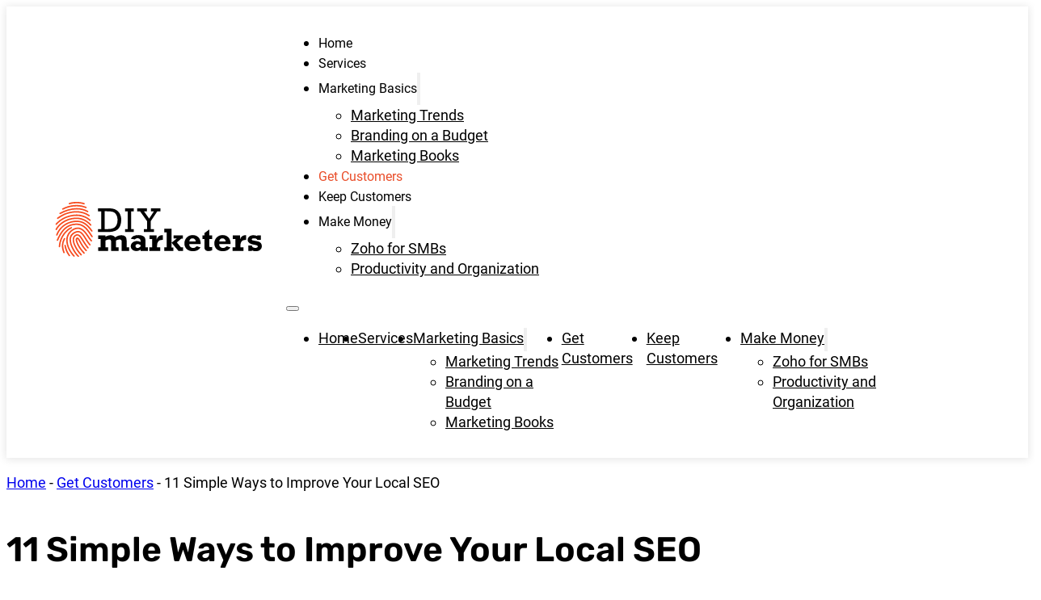

--- FILE ---
content_type: text/html; charset=UTF-8
request_url: https://diymarketers.com/6-ways-to-quickly-improve-your-local-seo/
body_size: 29381
content:
<!DOCTYPE html><html lang="en-US" prefix="og: https://ogp.me/ns#"><head><meta charset="UTF-8"/>
<script>var __ezHttpConsent={setByCat:function(src,tagType,attributes,category,force,customSetScriptFn=null){var setScript=function(){if(force||window.ezTcfConsent[category]){if(typeof customSetScriptFn==='function'){customSetScriptFn();}else{var scriptElement=document.createElement(tagType);scriptElement.src=src;attributes.forEach(function(attr){for(var key in attr){if(attr.hasOwnProperty(key)){scriptElement.setAttribute(key,attr[key]);}}});var firstScript=document.getElementsByTagName(tagType)[0];firstScript.parentNode.insertBefore(scriptElement,firstScript);}}};if(force||(window.ezTcfConsent&&window.ezTcfConsent.loaded)){setScript();}else if(typeof getEzConsentData==="function"){getEzConsentData().then(function(ezTcfConsent){if(ezTcfConsent&&ezTcfConsent.loaded){setScript();}else{console.error("cannot get ez consent data");force=true;setScript();}});}else{force=true;setScript();console.error("getEzConsentData is not a function");}},};</script>
<script>var ezTcfConsent=window.ezTcfConsent?window.ezTcfConsent:{loaded:false,store_info:false,develop_and_improve_services:false,measure_ad_performance:false,measure_content_performance:false,select_basic_ads:false,create_ad_profile:false,select_personalized_ads:false,create_content_profile:false,select_personalized_content:false,understand_audiences:false,use_limited_data_to_select_content:false,};function getEzConsentData(){return new Promise(function(resolve){document.addEventListener("ezConsentEvent",function(event){var ezTcfConsent=event.detail.ezTcfConsent;resolve(ezTcfConsent);});});}</script>
<script>if(typeof _setEzCookies!=='function'){function _setEzCookies(ezConsentData){var cookies=window.ezCookieQueue;for(var i=0;i<cookies.length;i++){var cookie=cookies[i];if(ezConsentData&&ezConsentData.loaded&&ezConsentData[cookie.tcfCategory]){document.cookie=cookie.name+"="+cookie.value;}}}}
window.ezCookieQueue=window.ezCookieQueue||[];if(typeof addEzCookies!=='function'){function addEzCookies(arr){window.ezCookieQueue=[...window.ezCookieQueue,...arr];}}
addEzCookies([{name:"ezoab_62994",value:"mod42; Path=/; Domain=diymarketers.com; Max-Age=7200",tcfCategory:"store_info",isEzoic:"true",},{name:"ezosuibasgeneris-1",value:"e5d1c16a-2ee5-4cfa-6fd6-64b1d2353168; Path=/; Domain=diymarketers.com; Expires=Tue, 19 Jan 2027 23:50:34 UTC; Secure; SameSite=None",tcfCategory:"understand_audiences",isEzoic:"true",}]);if(window.ezTcfConsent&&window.ezTcfConsent.loaded){_setEzCookies(window.ezTcfConsent);}else if(typeof getEzConsentData==="function"){getEzConsentData().then(function(ezTcfConsent){if(ezTcfConsent&&ezTcfConsent.loaded){_setEzCookies(window.ezTcfConsent);}else{console.error("cannot get ez consent data");_setEzCookies(window.ezTcfConsent);}});}else{console.error("getEzConsentData is not a function");_setEzCookies(window.ezTcfConsent);}</script><script type="text/javascript" data-ezscrex='false' data-cfasync='false'>window._ezaq = Object.assign({"edge_cache_status":11,"edge_response_time":373,"url":"https://diymarketers.com/6-ways-to-quickly-improve-your-local-seo/"}, typeof window._ezaq !== "undefined" ? window._ezaq : {});</script><script type="text/javascript" data-ezscrex='false' data-cfasync='false'>window._ezaq = Object.assign({"ab_test_id":"mod42"}, typeof window._ezaq !== "undefined" ? window._ezaq : {});window.__ez=window.__ez||{};window.__ez.tf={};</script><script type="text/javascript" data-ezscrex='false' data-cfasync='false'>window.ezDisableAds = true;</script>
<script data-ezscrex='false' data-cfasync='false' data-pagespeed-no-defer>var __ez=__ez||{};__ez.stms=Date.now();__ez.evt={};__ez.script={};__ez.ck=__ez.ck||{};__ez.template={};__ez.template.isOrig=true;__ez.queue=__ez.queue||function(){var e=0,i=0,t=[],n=!1,o=[],r=[],s=!0,a=function(e,i,n,o,r,s,a){var l=arguments.length>7&&void 0!==arguments[7]?arguments[7]:window,d=this;this.name=e,this.funcName=i,this.parameters=null===n?null:w(n)?n:[n],this.isBlock=o,this.blockedBy=r,this.deleteWhenComplete=s,this.isError=!1,this.isComplete=!1,this.isInitialized=!1,this.proceedIfError=a,this.fWindow=l,this.isTimeDelay=!1,this.process=function(){f("... func = "+e),d.isInitialized=!0,d.isComplete=!0,f("... func.apply: "+e);var i=d.funcName.split("."),n=null,o=this.fWindow||window;i.length>3||(n=3===i.length?o[i[0]][i[1]][i[2]]:2===i.length?o[i[0]][i[1]]:o[d.funcName]),null!=n&&n.apply(null,this.parameters),!0===d.deleteWhenComplete&&delete t[e],!0===d.isBlock&&(f("----- F'D: "+d.name),m())}},l=function(e,i,t,n,o,r,s){var a=arguments.length>7&&void 0!==arguments[7]?arguments[7]:window,l=this;this.name=e,this.path=i,this.async=o,this.defer=r,this.isBlock=t,this.blockedBy=n,this.isInitialized=!1,this.isError=!1,this.isComplete=!1,this.proceedIfError=s,this.fWindow=a,this.isTimeDelay=!1,this.isPath=function(e){return"/"===e[0]&&"/"!==e[1]},this.getSrc=function(e){return void 0!==window.__ezScriptHost&&this.isPath(e)&&"banger.js"!==this.name?window.__ezScriptHost+e:e},this.process=function(){l.isInitialized=!0,f("... file = "+e);var i=this.fWindow?this.fWindow.document:document,t=i.createElement("script");t.src=this.getSrc(this.path),!0===o?t.async=!0:!0===r&&(t.defer=!0),t.onerror=function(){var e={url:window.location.href,name:l.name,path:l.path,user_agent:window.navigator.userAgent};"undefined"!=typeof _ezaq&&(e.pageview_id=_ezaq.page_view_id);var i=encodeURIComponent(JSON.stringify(e)),t=new XMLHttpRequest;t.open("GET","//g.ezoic.net/ezqlog?d="+i,!0),t.send(),f("----- ERR'D: "+l.name),l.isError=!0,!0===l.isBlock&&m()},t.onreadystatechange=t.onload=function(){var e=t.readyState;f("----- F'D: "+l.name),e&&!/loaded|complete/.test(e)||(l.isComplete=!0,!0===l.isBlock&&m())},i.getElementsByTagName("head")[0].appendChild(t)}},d=function(e,i){this.name=e,this.path="",this.async=!1,this.defer=!1,this.isBlock=!1,this.blockedBy=[],this.isInitialized=!0,this.isError=!1,this.isComplete=i,this.proceedIfError=!1,this.isTimeDelay=!1,this.process=function(){}};function c(e,i,n,s,a,d,c,u,f){var m=new l(e,i,n,s,a,d,c,f);!0===u?o[e]=m:r[e]=m,t[e]=m,h(m)}function h(e){!0!==u(e)&&0!=s&&e.process()}function u(e){if(!0===e.isTimeDelay&&!1===n)return f(e.name+" blocked = TIME DELAY!"),!0;if(w(e.blockedBy))for(var i=0;i<e.blockedBy.length;i++){var o=e.blockedBy[i];if(!1===t.hasOwnProperty(o))return f(e.name+" blocked = "+o),!0;if(!0===e.proceedIfError&&!0===t[o].isError)return!1;if(!1===t[o].isComplete)return f(e.name+" blocked = "+o),!0}return!1}function f(e){var i=window.location.href,t=new RegExp("[?&]ezq=([^&#]*)","i").exec(i);"1"===(t?t[1]:null)&&console.debug(e)}function m(){++e>200||(f("let's go"),p(o),p(r))}function p(e){for(var i in e)if(!1!==e.hasOwnProperty(i)){var t=e[i];!0===t.isComplete||u(t)||!0===t.isInitialized||!0===t.isError?!0===t.isError?f(t.name+": error"):!0===t.isComplete?f(t.name+": complete already"):!0===t.isInitialized&&f(t.name+": initialized already"):t.process()}}function w(e){return"[object Array]"==Object.prototype.toString.call(e)}return window.addEventListener("load",(function(){setTimeout((function(){n=!0,f("TDELAY -----"),m()}),5e3)}),!1),{addFile:c,addFileOnce:function(e,i,n,o,r,s,a,l,d){t[e]||c(e,i,n,o,r,s,a,l,d)},addDelayFile:function(e,i){var n=new l(e,i,!1,[],!1,!1,!0);n.isTimeDelay=!0,f(e+" ...  FILE! TDELAY"),r[e]=n,t[e]=n,h(n)},addFunc:function(e,n,s,l,d,c,u,f,m,p){!0===c&&(e=e+"_"+i++);var w=new a(e,n,s,l,d,u,f,p);!0===m?o[e]=w:r[e]=w,t[e]=w,h(w)},addDelayFunc:function(e,i,n){var o=new a(e,i,n,!1,[],!0,!0);o.isTimeDelay=!0,f(e+" ...  FUNCTION! TDELAY"),r[e]=o,t[e]=o,h(o)},items:t,processAll:m,setallowLoad:function(e){s=e},markLoaded:function(e){if(e&&0!==e.length){if(e in t){var i=t[e];!0===i.isComplete?f(i.name+" "+e+": error loaded duplicate"):(i.isComplete=!0,i.isInitialized=!0)}else t[e]=new d(e,!0);f("markLoaded dummyfile: "+t[e].name)}},logWhatsBlocked:function(){for(var e in t)!1!==t.hasOwnProperty(e)&&u(t[e])}}}();__ez.evt.add=function(e,t,n){e.addEventListener?e.addEventListener(t,n,!1):e.attachEvent?e.attachEvent("on"+t,n):e["on"+t]=n()},__ez.evt.remove=function(e,t,n){e.removeEventListener?e.removeEventListener(t,n,!1):e.detachEvent?e.detachEvent("on"+t,n):delete e["on"+t]};__ez.script.add=function(e){var t=document.createElement("script");t.src=e,t.async=!0,t.type="text/javascript",document.getElementsByTagName("head")[0].appendChild(t)};__ez.dot=__ez.dot||{};__ez.queue.addFileOnce('/detroitchicago/boise.js', '/detroitchicago/boise.js?gcb=195-11&cb=5', true, [], true, false, true, false);__ez.queue.addFileOnce('/parsonsmaize/abilene.js', '/parsonsmaize/abilene.js?gcb=195-11&cb=e80eca0cdb', true, [], true, false, true, false);__ez.queue.addFileOnce('/parsonsmaize/mulvane.js', '/parsonsmaize/mulvane.js?gcb=195-11&cb=e75e48eec0', true, ['/parsonsmaize/abilene.js'], true, false, true, false);__ez.queue.addFileOnce('/detroitchicago/birmingham.js', '/detroitchicago/birmingham.js?gcb=195-11&cb=539c47377c', true, ['/parsonsmaize/abilene.js'], true, false, true, false);</script>
<script data-ezscrex="false" type="text/javascript" data-cfasync="false">window._ezaq = Object.assign({"ad_cache_level":0,"adpicker_placement_cnt":0,"ai_placeholder_cache_level":0,"ai_placeholder_placement_cnt":-1,"article_category":"Get Customers","author":"Ivana Taylor","domain":"diymarketers.com","domain_id":62994,"ezcache_level":0,"ezcache_skip_code":14,"has_bad_image":0,"has_bad_words":0,"is_sitespeed":0,"lt_cache_level":0,"publish_date":"2022-04-16","response_size":111706,"response_size_orig":105942,"response_time_orig":350,"template_id":5,"url":"https://diymarketers.com/6-ways-to-quickly-improve-your-local-seo/","word_count":0,"worst_bad_word_level":0}, typeof window._ezaq !== "undefined" ? window._ezaq : {});__ez.queue.markLoaded('ezaqBaseReady');</script>
<script type='text/javascript' data-ezscrex='false' data-cfasync='false'>
window.ezAnalyticsStatic = true;

function analyticsAddScript(script) {
	var ezDynamic = document.createElement('script');
	ezDynamic.type = 'text/javascript';
	ezDynamic.innerHTML = script;
	document.head.appendChild(ezDynamic);
}
function getCookiesWithPrefix() {
    var allCookies = document.cookie.split(';');
    var cookiesWithPrefix = {};

    for (var i = 0; i < allCookies.length; i++) {
        var cookie = allCookies[i].trim();

        for (var j = 0; j < arguments.length; j++) {
            var prefix = arguments[j];
            if (cookie.indexOf(prefix) === 0) {
                var cookieParts = cookie.split('=');
                var cookieName = cookieParts[0];
                var cookieValue = cookieParts.slice(1).join('=');
                cookiesWithPrefix[cookieName] = decodeURIComponent(cookieValue);
                break; // Once matched, no need to check other prefixes
            }
        }
    }

    return cookiesWithPrefix;
}
function productAnalytics() {
	var d = {"pr":[6],"omd5":"06cc5d06333af0ccefb72fdd3dc429da","nar":"risk score"};
	d.u = _ezaq.url;
	d.p = _ezaq.page_view_id;
	d.v = _ezaq.visit_uuid;
	d.ab = _ezaq.ab_test_id;
	d.e = JSON.stringify(_ezaq);
	d.ref = document.referrer;
	d.c = getCookiesWithPrefix('active_template', 'ez', 'lp_');
	if(typeof ez_utmParams !== 'undefined') {
		d.utm = ez_utmParams;
	}

	var dataText = JSON.stringify(d);
	var xhr = new XMLHttpRequest();
	xhr.open('POST','/ezais/analytics?cb=1', true);
	xhr.onload = function () {
		if (xhr.status!=200) {
            return;
		}

        if(document.readyState !== 'loading') {
            analyticsAddScript(xhr.response);
            return;
        }

        var eventFunc = function() {
            if(document.readyState === 'loading') {
                return;
            }
            document.removeEventListener('readystatechange', eventFunc, false);
            analyticsAddScript(xhr.response);
        };

        document.addEventListener('readystatechange', eventFunc, false);
	};
	xhr.setRequestHeader('Content-Type','text/plain');
	xhr.send(dataText);
}
__ez.queue.addFunc("productAnalytics", "productAnalytics", null, true, ['ezaqBaseReady'], false, false, false, true);
</script><base href="https://diymarketers.com/6-ways-to-quickly-improve-your-local-seo/"/>

<meta name="viewport" content="width=device-width, initial-scale=1"/>

<!-- Search Engine Optimization by Rank Math - https://rankmath.com/ -->
<title>11 Simple Ways to Improve Your Local SEO - DIY Marketers</title>
<meta name="description" content="Google local search is changing fast!  Here are 11 low-cost, high-value ways you can improve your local SEO if you&#39;re a small business."/>
<meta name="robots" content="follow, index, max-snippet:-1, max-video-preview:-1, max-image-preview:large"/>
<link rel="canonical" href="https://diymarketers.com/6-ways-to-quickly-improve-your-local-seo/"/>
<meta property="og:locale" content="en_US"/>
<meta property="og:type" content="article"/>
<meta property="og:title" content="11 Simple Ways to Improve Your Local SEO - DIY Marketers"/>
<meta property="og:description" content="Google local search is changing fast!  Here are 11 low-cost, high-value ways you can improve your local SEO if you&#39;re a small business."/>
<meta property="og:url" content="https://diymarketers.com/6-ways-to-quickly-improve-your-local-seo/"/>
<meta property="og:site_name" content="Ivana S Taylor"/>
<meta property="article:tag" content="Content Marketing"/>
<meta property="article:tag" content="Direct Marketing"/>
<meta property="article:tag" content="SEO"/>
<meta property="article:section" content="Get Customers"/>
<meta property="og:image" content="https://diymarketers.com/wp-content/uploads/Local-seo-google-map.jpeg"/>
<meta property="og:image:secure_url" content="https://diymarketers.com/wp-content/uploads/Local-seo-google-map.jpeg"/>
<meta property="og:image:width" content="640"/>
<meta property="og:image:height" content="426"/>
<meta property="og:image:alt" content="Local seo google map"/>
<meta property="og:image:type" content="image/jpeg"/>
<meta property="article:published_time" content="2022-04-16T12:09:11-04:00"/>
<meta name="twitter:card" content="summary_large_image"/>
<meta name="twitter:title" content="11 Simple Ways to Improve Your Local SEO - DIY Marketers"/>
<meta name="twitter:description" content="Google local search is changing fast!  Here are 11 low-cost, high-value ways you can improve your local SEO if you&#39;re a small business."/>
<meta name="twitter:image" content="https://diymarketers.com/wp-content/uploads/Local-seo-google-map.jpeg"/>
<meta name="twitter:label1" content="Written by"/>
<meta name="twitter:data1" content="Ivana Taylor"/>
<meta name="twitter:label2" content="Time to read"/>
<meta name="twitter:data2" content="8 minutes"/>
<script type="application/ld+json" class="rank-math-schema">{"@context":"https://schema.org","@graph":[{"@type":["Organization","Person"],"@id":"https://diymarketers.com/#person","name":"DIYMarketers","url":"https://diymarketers.com","email":"ivana@diymarketers.com","address":{"@type":"PostalAddress","streetAddress":"297 Providence Dr","addressRegion":"Ohio","postalCode":"44256","addressCountry":"United States"},"logo":{"@type":"ImageObject","@id":"https://diymarketers.com/#logo","url":"//diymarketers.com/wp-content/uploads/cropped-Color-small.png","contentUrl":"//diymarketers.com/wp-content/uploads/cropped-Color-small.png","caption":"Ivana S Taylor","inLanguage":"en-US","width":"250","height":"69"},"telephone":"3304720981","image":{"@id":"https://diymarketers.com/#logo"}},{"@type":"WebSite","@id":"https://diymarketers.com/#website","url":"https://diymarketers.com","name":"Ivana S Taylor","alternateName":"Ivana S Taylor","publisher":{"@id":"https://diymarketers.com/#person"},"inLanguage":"en-US"},{"@type":"ImageObject","@id":"https://diymarketers.com/wp-content/uploads/Local-seo-google-map.jpeg","url":"https://diymarketers.com/wp-content/uploads/Local-seo-google-map.jpeg","width":"640","height":"426","caption":"Local seo google map","inLanguage":"en-US"},{"@type":"BreadcrumbList","@id":"https://diymarketers.com/6-ways-to-quickly-improve-your-local-seo/#breadcrumb","itemListElement":[{"@type":"ListItem","position":"1","item":{"@id":"/","name":"Home"}},{"@type":"ListItem","position":"2","item":{"@id":"https://diymarketers.com/category/get-customers/","name":"Get Customers"}},{"@type":"ListItem","position":"3","item":{"@id":"https://diymarketers.com/6-ways-to-quickly-improve-your-local-seo/","name":"11 Simple Ways to Improve Your Local SEO"}}]},{"@type":"WebPage","@id":"https://diymarketers.com/6-ways-to-quickly-improve-your-local-seo/#webpage","url":"https://diymarketers.com/6-ways-to-quickly-improve-your-local-seo/","name":"11 Simple Ways to Improve Your Local SEO - DIY Marketers","datePublished":"2022-04-16T12:09:11-04:00","dateModified":"2022-04-16T12:09:11-04:00","isPartOf":{"@id":"https://diymarketers.com/#website"},"primaryImageOfPage":{"@id":"https://diymarketers.com/wp-content/uploads/Local-seo-google-map.jpeg"},"inLanguage":"en-US","breadcrumb":{"@id":"https://diymarketers.com/6-ways-to-quickly-improve-your-local-seo/#breadcrumb"}},{"@type":"Person","@id":"https://diymarketers.com/author/ivana/","name":"Ivana Taylor","url":"https://diymarketers.com/author/ivana/","image":{"@type":"ImageObject","@id":"https://secure.gravatar.com/avatar/a51fcc0392919ef19319ed3bf1304fcd3a21afb79e68a3037c038fb8596665a9?s=96&amp;d=mm&amp;r=g","url":"https://secure.gravatar.com/avatar/a51fcc0392919ef19319ed3bf1304fcd3a21afb79e68a3037c038fb8596665a9?s=96&amp;d=mm&amp;r=g","caption":"Ivana Taylor","inLanguage":"en-US"}},{"@type":"BlogPosting","headline":"11 Simple Ways to Improve Your Local SEO - DIY Marketers","keywords":"improve your local SEO","datePublished":"2022-04-16T12:09:11-04:00","dateModified":"2022-04-16T12:09:11-04:00","articleSection":"Get Customers","author":{"@id":"https://diymarketers.com/author/ivana/","name":"Ivana Taylor"},"publisher":{"@id":"https://diymarketers.com/#person"},"description":"Google local search is changing fast! \u00a0Here are 11 low-cost, high-value ways you can improve your local SEO if you&#039;re a small business.","name":"11 Simple Ways to Improve Your Local SEO - DIY Marketers","@id":"https://diymarketers.com/6-ways-to-quickly-improve-your-local-seo/#richSnippet","isPartOf":{"@id":"https://diymarketers.com/6-ways-to-quickly-improve-your-local-seo/#webpage"},"image":{"@id":"https://diymarketers.com/wp-content/uploads/Local-seo-google-map.jpeg"},"inLanguage":"en-US","mainEntityOfPage":{"@id":"https://diymarketers.com/6-ways-to-quickly-improve-your-local-seo/#webpage"}}]}</script>
<!-- /Rank Math WordPress SEO plugin -->


<link rel="alternate" type="application/rss+xml" title="DIY Marketers » Feed" href="https://diymarketers.com/feed/"/>
<link rel="alternate" title="oEmbed (JSON)" type="application/json+oembed" href="https://diymarketers.com/wp-json/oembed/1.0/embed?url=https%3A%2F%2Fdiymarketers.com%2F6-ways-to-quickly-improve-your-local-seo%2F"/>
<link rel="alternate" title="oEmbed (XML)" type="text/xml+oembed" href="https://diymarketers.com/wp-json/oembed/1.0/embed?url=https%3A%2F%2Fdiymarketers.com%2F6-ways-to-quickly-improve-your-local-seo%2F&amp;format=xml"/>
<style id="wp-img-auto-sizes-contain-inline-css">
img:is([sizes=auto i],[sizes^="auto," i]){contain-intrinsic-size:3000px 1500px}
/*# sourceURL=wp-img-auto-sizes-contain-inline-css */
</style>
<link rel="stylesheet" id="bricks-advanced-themer-css" href="https://diymarketers.com/wp-content/plugins/bricks-advanced-themer/assets/css/bricks-advanced-themer.css?ver=1764817607" media="all"/>
<style id="bricks-advanced-themer-inline-css">
:root,.brxc-light-colors, html[data-theme="dark"] .brxc-reversed-colors, html[data-theme="light"] .brxc-initial-colors{}
/*# sourceURL=bricks-advanced-themer-inline-css */
</style>
<style id="classic-theme-styles-inline-css">
/*! This file is auto-generated */
.wp-block-button__link{color:#fff;background-color:#32373c;border-radius:9999px;box-shadow:none;text-decoration:none;padding:calc(.667em + 2px) calc(1.333em + 2px);font-size:1.125em}.wp-block-file__button{background:#32373c;color:#fff;text-decoration:none}
/*# sourceURL=/wp-includes/css/classic-themes.min.css */
</style>
<link rel="stylesheet" id="automaticcss-core-css" href="https://diymarketers.com/wp-content/uploads/automatic-css/automatic.css?ver=1762568442" media="all"/>
<link rel="stylesheet" id="lasso-live-css" href="https://diymarketers.com/wp-content/plugins/lasso/admin/assets/css/lasso-live.min.css?ver=1768075506" media="all"/>
<link rel="stylesheet" id="lasso-table-frontend-css" href="https://diymarketers.com/wp-content/plugins/lasso/admin/assets/css/lasso-table-frontend.min.css?ver=1768075506" media="all"/>
<link rel="stylesheet" id="bricks-frontend-css" href="https://diymarketers.com/wp-content/themes/bricks/assets/css/frontend-light-layer.min.css?ver=1763376808" media="all"/>
<style id="bricks-frontend-inline-css">

			#brx-header {
				--x-header-transition: 400ms;
				--x-header-fade-transition: 400ms;
			}

			#brx-header.x-header_sticky-active {
				z-index: 999;
			}
		
				#brx-header {
					z-index: 10;
				}
			
@font-face{font-family:"Roboto";font-weight:400;font-display:swap;src:url(//diymarketers.com/wp-content/uploads/Roboto-Regular.woff2) format("woff2");}
@font-face{font-family:"Rubik";font-weight:400;font-display:swap;src:url(//diymarketers.com/wp-content/uploads/Rubik-Regular.woff2) format("woff2");}@font-face{font-family:"Rubik";font-weight:600;font-display:swap;src:url(//diymarketers.com/wp-content/uploads/Rubik-SemiBold.woff2) format("woff2");}

/*# sourceURL=bricks-frontend-inline-css */
</style>
<link rel="stylesheet" id="bricks-child-css" href="https://diymarketers.com/wp-content/themes/bricks-child-2/style.css?ver=1706480298" media="all"/>
<link rel="stylesheet" id="bricks-color-palettes-css" href="https://diymarketers.com/wp-content/uploads/bricks/css/color-palettes.min.css?ver=1763787718" media="all"/>
<link rel="stylesheet" id="bricks-global-variables-css" href="https://diymarketers.com/wp-content/uploads/bricks/css/global-variables.min.css?ver=1763787718" media="all"/>
<link rel="stylesheet" id="bricks-theme-style-general_style-css" href="https://diymarketers.com/wp-content/uploads/bricks/css/theme-style-general_style.min.css?ver=1763787718" media="all"/>
<link rel="stylesheet" id="bricks-post-30-css" href="https://diymarketers.com/wp-content/uploads/bricks/css/post-30.min.css?ver=1763787719" media="all"/>
<link rel="stylesheet" id="bricks-post-83836-css" href="https://diymarketers.com/wp-content/uploads/bricks/css/post-83836.min.css?ver=1763787718" media="all"/>
<link rel="stylesheet" id="bricks-post-32-css" href="https://diymarketers.com/wp-content/uploads/bricks/css/post-32.min.css?ver=1763787719" media="all"/>
<link rel="stylesheet" id="bricks-font-awesome-6-brands-css" href="https://diymarketers.com/wp-content/themes/bricks/assets/css/libs/font-awesome-6-brands-layer.min.css?ver=1763376808" media="all"/>
<link rel="stylesheet" id="bricks-themify-icons-css" href="https://diymarketers.com/wp-content/themes/bricks/assets/css/libs/themify-icons-layer.min.css?ver=1763376808" media="all"/>
<link rel="stylesheet" id="x-header-row-css" href="https://diymarketers.com/wp-content/plugins/bricksextras/components/assets/css/headerrow.css?ver=1.6.3" media="all"/>
<link rel="stylesheet" id="x-header-search-css" href="https://diymarketers.com/wp-content/plugins/bricksextras/components/assets/css/headersearch.css?ver=1.6.3" media="all"/>
<link rel="stylesheet" id="x-sticky-header-css" href="https://diymarketers.com/wp-content/plugins/bricksextras/components/assets/css/stickyheader.css?ver=1.0.0" media="all"/>
<link rel="stylesheet" id="automaticcss-bricks-css" href="https://diymarketers.com/wp-content/uploads/automatic-css/automatic-bricks.css?ver=1762568442" media="all"/>
<link rel="stylesheet" id="color-scheme-switcher-frontend-css" href="https://diymarketers.com/wp-content/plugins/automaticcss-plugin/classes/Features/Color_Scheme_Switcher/css/frontend.css?ver=1762568414" media="all"/>
<style id="bricks-frontend-inline-inline-css">
.header-default {width: 100%; margin-right: 0; padding-top: var(--space-xs); padding-right: var(--gutter); padding-bottom: var(--space-xs); padding-left: var(--gutter); box-shadow: 0 1px 10px 1px var(--black-trans-10)}.header-default[data-x-sticky-active*=true] {background: var(--white) !important}.main-header__inner {display: flex; flex-direction: row; align-items: center; row-gap: var(--content-gap); column-gap: var(--grid-gap); transition: all 0.4 ease-in-out; justify-content: space-between}@media (max-width: 768px) {.main-header__inner {flex-wrap: nowrap}}@media (max-width: 480px) {.main-header__inner {flex-direction: row}}.logo-inner {display: flex; width: 15%}@media (max-width: 480px) {.logo-inner {width: 25%}}.fr-logo:not(.tag), .fr-logo img {object-fit: contain}.main-header__logo {width: 90%}@media (max-width: 480px) {.main-header__logo {width: 100%}}.menu-inner {display: flex; width: 80%; justify-content: flex-end}@media (max-width: 992px) {.menu-inner {order: 2; flex-shrink: 1; width: unset}}@media (max-width: 480px) {.menu-inner {order: 2; width: unset; flex-shrink: 1}}.fr-nav-alpha .bricks-mobile-menu-toggle {color: var(--text-dark)}.fr-nav-alpha .bricks-mobile-menu > li > a {color: var(--text-light)}.fr-nav-alpha .bricks-mobile-menu > li > .brx-submenu-toggle > * {color: var(--text-light)}.fr-nav-alpha .bricks-nav-menu > li {margin-left: 0}.fr-nav-alpha .bricks-nav-menu .sub-menu .brx-submenu-toggle > a + button {color: var(--link-color); font-size: var(--text-s); line-height: 1}.fr-nav-alpha .bricks-nav-menu .sub-menu {background-color: var(--white); border-bottom-right-radius: var(--radius-m); border-bottom-left-radius: var(--radius-m)}.fr-nav-alpha .bricks-nav-menu .sub-menu > li > a {color: var(--black)}.fr-nav-alpha .bricks-nav-menu .sub-menu > li > .brx-submenu-toggle > * {color: var(--black)}.fr-nav-alpha .bricks-nav-menu > li.menu-item-has-children > .brx-submenu-toggle button[aria-expanded] {font-size: var(--icon-size); color: var(--icon-color)}.fr-nav-alpha .bricks-mobile-menu .sub-menu > li > a {color: var(--fr-text-light)}.fr-nav-alpha .bricks-mobile-menu .sub-menu > li > .brx-submenu-toggle > * {color: var(--fr-text-light)}.fr-nav-alpha .bricks-nav-menu > li > a {color: var(--black); line-height: 1; text-decoration: none; font-size: var(--text-s); padding-top: var(--btn-pad-y); padding-bottom: var(--btn-pad-y)}.fr-nav-alpha .bricks-nav-menu > li > .brx-submenu-toggle > * {color: var(--black); line-height: 1; text-decoration: none; font-size: var(--text-s); padding-top: var(--btn-pad-y); padding-bottom: var(--btn-pad-y)}.fr-nav-alpha .bricks-nav-menu .current-menu-item > a {color: var(--primary)}.fr-nav-alpha .bricks-nav-menu .current-menu-item > .brx-submenu-toggle > * {color: var(--primary)}.fr-nav-alpha .bricks-nav-menu > .current-menu-parent > a {color: var(--primary)}.fr-nav-alpha .bricks-nav-menu > .current-menu-parent > .brx-submenu-toggle > * {color: var(--primary)}.fr-nav-alpha .bricks-nav-menu > .current-menu-ancestor > a {color: var(--primary)}.fr-nav-alpha .bricks-nav-menu > .current-menu-ancestor > .brx-submenu-toggle > * {color: var(--primary)}.fr-nav-alpha .bricks-nav-menu .brx-submenu-toggle button {margin-left: .5em}.fr-nav-alpha .bricks-nav-menu .sub-menu > li:hover > a {color: var(--primary)}.fr-nav-alpha .bricks-nav-menu .sub-menu > li:hover > .brx-submenu-toggle > * {color: var(--primary)}.fr-nav-alpha .bricks-nav-menu .sub-menu .brx-submenu-toggle > a:hover + button {color: var(--link-color-hover)}.fr-nav-alpha .bricks-nav-menu .sub-menu button[aria-expanded="true"] > * {transform: rotateZ(270deg)}.fr-nav-alpha .bricks-nav-menu button[aria-expanded="true"] > * {transform: rotateZ(180deg)}.fr-nav-alpha .bricks-nav-menu .sub-menu a {padding-right: 0; padding-left: 0}.fr-nav-alpha .bricks-nav-menu .sub-menu button {padding-right: 0; padding-left: 0}.fr-nav-alpha .bricks-nav-menu .sub-menu .brx-submenu-toggle svg {height: var(--icon-size); width: var(--icon-size)}.fr-nav-alpha .bricks-nav-menu .sub-menu .brx-submenu-toggle i {font-size: var(--icon-size)}.fr-nav-alpha .bricks-nav-menu {gap: var(--grid-gap)}.fr-nav-alpha .bricks-nav-menu > li:hover > a {color: var(--action)}.fr-nav-alpha .bricks-nav-menu > li:hover > .brx-submenu-toggle > * {color: var(--action)}.fr-nav-alpha { --link-color: var(--action); --link-color-hover: var(--action-hover); --link-color-active: var(--action); --toggle-gap: .5em; --sub-item-padding:1em;} .fr-nav-alpha ul.bricks-mobile-menu { display: flex;} .show-mobile-menu ul.bricks-mobile-menu { display: flex; flex-direction: column; align-items: flex-start;} .bricks-mobile-menu-toggle {margin-inline-start: auto;} .fr-nav-alpha .brx-submenu-toggle { display: flex; flex-direction: row; gap: var(--toggle-gap);} .fr-nav-alpha .brx-submenu-toggle button { margin: 0!important; padding: 0!important;} .fr-nav-alpha .sub-menu { min-width: auto!important;} .fr-nav-alpha .sub-menu li { padding-inline: var(--sub-item-padding);}@media (max-width: 992px) {.fr-nav-alpha {line-height: 0}.fr-nav-alpha .bricks-mobile-menu-toggle {color: var(--white)}}@media (max-width: 768px) {.fr-nav-alpha .bricks-mobile-menu > .menu-item-has-children .brx-submenu-toggle button {color: var(--fr-text-light)}.fr-nav-alpha {display: flex}}@media (max-width: 480px) {.fr-nav-alpha .bricks-mobile-menu-toggle {color: var(--black)}}.search-inner {width: 5%; display: flex; flex-direction: column; align-items: flex-end; justify-content: center}@media (max-width: 992px) {.search-inner {width: unset; flex-grow: 1}}@media (max-width: 480px) {.search-inner {flex-grow: 1}}.header-overlay {width: 100%; margin-right: 0; padding-top: var(--space-xs); padding-right: var(--gutter); padding-bottom: var(--space-xs); padding-left: var(--gutter); box-shadow: 0 1px 10px 1px var(--black-trans-10); border-bottom: 0.1rem solid var(--white-trans-20)}.logo-inner-overlay {display: flex; width: 25%}@media (max-width: 480px) {.logo-inner-overlay {width: 25%}}.fr-logo-overlay:not(.tag), .fr-logo-overlay img {object-fit: contain}.main-header__logo-overlay {width: 90%}@media (max-width: 480px) {.main-header__logo-overlay {width: 100%}}.menu-inner-overlay {width: 70%; display: flex; justify-content: flex-end}@media (max-width: 992px) {.menu-inner-overlay {order: 2; flex-shrink: 0; flex-grow: 0; width: unset}}@media (max-width: 768px) {.menu-inner-overlay {flex-grow: 0; flex-shrink: 0; order: 2; width: unset}}@media (max-width: 480px) {.menu-inner-overlay {order: 2; flex-grow: 0; flex-shrink: 0; width: unset}}.fr-nav-alpha-overlay .bricks-mobile-menu-toggle {color: var(--text-dark)}.fr-nav-alpha-overlay .bricks-mobile-menu > li > a {color: var(--text-light)}.fr-nav-alpha-overlay .bricks-mobile-menu > li > .brx-submenu-toggle > * {color: var(--text-light)}.fr-nav-alpha-overlay .bricks-nav-menu > li {margin-left: 0}.fr-nav-alpha-overlay .bricks-nav-menu .sub-menu .brx-submenu-toggle > a + button {color: var(--link-color); font-size: var(--text-s); line-height: 1}.fr-nav-alpha-overlay .bricks-nav-menu .sub-menu {background-color: var(--white); border-bottom-right-radius: var(--radius-m); border-bottom-left-radius: var(--radius-m)}.fr-nav-alpha-overlay .bricks-nav-menu .sub-menu > li > a {color: var(--black)}.fr-nav-alpha-overlay .bricks-nav-menu .sub-menu > li > .brx-submenu-toggle > * {color: var(--black)}.fr-nav-alpha-overlay .bricks-nav-menu > li.menu-item-has-children > .brx-submenu-toggle button[aria-expanded] {font-size: var(--icon-size); color: var(--icon-color)}.fr-nav-alpha-overlay .bricks-mobile-menu .sub-menu > li > a {color: var(--fr-text-light)}.fr-nav-alpha-overlay .bricks-mobile-menu .sub-menu > li > .brx-submenu-toggle > * {color: var(--fr-text-light)}.fr-nav-alpha-overlay .bricks-nav-menu > li > a {color: var(--black); line-height: 1; text-decoration: none; font-size: var(--text-s); padding-top: var(--btn-pad-y); padding-bottom: var(--btn-pad-y)}.fr-nav-alpha-overlay .bricks-nav-menu > li > .brx-submenu-toggle > * {color: var(--black); line-height: 1; text-decoration: none; font-size: var(--text-s); padding-top: var(--btn-pad-y); padding-bottom: var(--btn-pad-y)}.fr-nav-alpha-overlay .bricks-nav-menu .current-menu-item > a {color: var(--primary)}.fr-nav-alpha-overlay .bricks-nav-menu .current-menu-item > .brx-submenu-toggle > * {color: var(--primary)}.fr-nav-alpha-overlay .bricks-nav-menu > .current-menu-parent > a {color: var(--primary)}.fr-nav-alpha-overlay .bricks-nav-menu > .current-menu-parent > .brx-submenu-toggle > * {color: var(--primary)}.fr-nav-alpha-overlay .bricks-nav-menu > .current-menu-ancestor > a {color: var(--primary)}.fr-nav-alpha-overlay .bricks-nav-menu > .current-menu-ancestor > .brx-submenu-toggle > * {color: var(--primary)}.fr-nav-alpha-overlay .bricks-nav-menu .brx-submenu-toggle button {margin-left: .5em}.fr-nav-alpha-overlay .bricks-nav-menu .sub-menu > li:hover > a {color: var(--primary)}.fr-nav-alpha-overlay .bricks-nav-menu .sub-menu > li:hover > .brx-submenu-toggle > * {color: var(--primary)}.fr-nav-alpha-overlay .bricks-nav-menu .sub-menu .brx-submenu-toggle > a:hover + button {color: var(--link-color-hover)}.fr-nav-alpha-overlay .bricks-nav-menu .sub-menu button[aria-expanded="true"] > * {transform: rotateZ(270deg)}.fr-nav-alpha-overlay .bricks-nav-menu button[aria-expanded="true"] > * {transform: rotateZ(180deg)}.fr-nav-alpha-overlay .bricks-nav-menu .sub-menu a {padding-right: 0; padding-left: 0}.fr-nav-alpha-overlay .bricks-nav-menu .sub-menu button {padding-right: 0; padding-left: 0}.fr-nav-alpha-overlay .bricks-nav-menu .sub-menu .brx-submenu-toggle svg {height: var(--icon-size); width: var(--icon-size)}.fr-nav-alpha-overlay .bricks-nav-menu .sub-menu .brx-submenu-toggle i {font-size: var(--icon-size)}.fr-nav-alpha-overlay .bricks-nav-menu {gap: var(--grid-gap)}.fr-nav-alpha-overlay .bricks-nav-menu > li:hover > a {color: var(--black)}.fr-nav-alpha-overlay .bricks-nav-menu > li:hover > .brx-submenu-toggle > * {color: var(--black)}.fr-nav-alpha-overlay { --link-color: var(--action); --link-color-hover: var(--action-hover); --link-color-active: var(--action); --toggle-gap: .5em; --sub-item-padding:1em;} .fr-nav-alpha-overlay ul.bricks-mobile-menu { display: flex;} .show-mobile-menu ul.bricks-mobile-menu { display: flex; flex-direction: column; align-items: flex-start;} .bricks-mobile-menu-toggle {margin-inline-start: auto;} .fr-nav-alpha-overlay .brx-submenu-toggle { display: flex; flex-direction: row; gap: var(--toggle-gap);} .fr-nav-alpha-overlay .brx-submenu-toggle button { margin: 0!important; padding: 0!important;} .fr-nav-alpha-overlay .sub-menu { min-width: auto!important;} .fr-nav-alpha-overlay .sub-menu li { padding-inline: var(--sub-item-padding);}@media (max-width: 992px) {.fr-nav-alpha-overlay {line-height: 0}.fr-nav-alpha-overlay .bricks-mobile-menu-toggle {color: var(--black)}}@media (max-width: 768px) {.fr-nav-alpha-overlay .bricks-mobile-menu > .menu-item-has-children .brx-submenu-toggle button {color: var(--fr-text-light)}.fr-nav-alpha-overlay {display: flex}.fr-nav-alpha-overlay .bricks-mobile-menu-toggle {color: var(--white)}}@media (max-width: 480px) {.fr-nav-alpha-overlay .bricks-mobile-menu-toggle {color: var(--black)}}.search-inner-overlay {flex-direction: column; align-items: flex-end; justify-content: center; width: 5%; display: flex}@media (max-width: 992px) {.search-inner-overlay {flex-grow: 1}}@media (max-width: 768px) {.search-inner-overlay {flex-grow: 1; flex-shrink: 0; width: unset}}@media (max-width: 480px) {.search-inner-overlay {flex-grow: 1}}.single-header__breadcrumb {margin-bottom: var(--space-l)}.single-header__heading {font-size: var(--text-xxl); margin-bottom: var(--space-xs)}.single-header__heading{ text-wrap: unset;}.single-header__excerpt {margin-bottom: var(--space-xs)}.single-header__meta {display: flex; width: 100%; row-gap: var(--space-m); column-gap: var(--space-m); align-items: center; align-self: flex-start !important; flex-direction: row; justify-content: space-between}@media (max-width: 480px) {.single-header__meta {flex-direction: column; align-items: flex-start}}.single-header__author {color: var(--black); font-size: var(--text-xs)}.single-header__author a{ color: var(--black);}.single-header__date {font-size: var(--text-xs); color: var(--secondary-comp)}.category-content__post-sharing {display: flex; flex-direction: row; gap: var(--space-xs)}.category-content__post-sharing li{ border-radius: 50%; border: 1px solid var(--black);}.margin-left-auto li {margin-left: auto}.single-content {padding-top: 0}.single-content__inner {display: flex; flex-direction: row; align-items: stretch; column-gap: var(--space-l); row-gap: var(--space-l)}@media (max-width: 992px) {.single-content__inner {flex-direction: column}}.single-content__table-content-wrapper {width: 25%}@media (max-width: 992px) {.single-content__table-content-wrapper {width: 100%}}.single-content__table-content-box {background-color: var(--white); position: sticky; padding-top: var(--space-m); padding-right: var(--space-xs); padding-bottom: var(--space-m); padding-left: var(--space-m); row-gap: var(--space-xs); flex-direction: column; display: flex; overflow: hidden; border-radius: var(--radius-m); top: 12rem}.single-content__table-content-box{ box-shadow: rgba(149, 157, 165, 0.2) 0px 8px 24px;}.single-content__table-content .toc-link {color: var(--secondary-comp)}.single-content__table-content .toc-link.is-active-link {color: var(--black)}.single-content__table-content li{ counter-increment: css-counter 1; display: flex !important; flex-wrap: wrap; } .single-content__table-content li:hover:before{ background-color:var(--primary); color:var(--white); } .single-content__table-content li.is-active-li:before{ background-color:var(--primary); color:var(--white);} .single-content__table-content li a{ padding-left: 5rem; font-size: var(--text-xs); } .single-content__table-content li:before{ content: counter(css-counter) ". " !important; font-size: var(--text-xs); position: absolute; left: 0; width: 3rem; height: 3rem !important; border-radius: 50%; background-color:var(--secondary-light); color: var(--secondary-comp); display: flex !important; align-items: center; justify-content: center;} .brxe-post-toc .toc-list li.toc-list-item { margin-bottom: var(--space-s); align-items: center; padding-top: 1rem;} .single-content__table-content-box { row-gap: var(--space-m); }.single-content__main-content {display: flex; flex-direction: column; row-gap: var(--space-xs); width: calc(55% - (var(--space-l) * 2))}@media (max-width: 992px) {.single-content__main-content {width: 100%}}.single-content__content h2{ font-size: var(--text-xl);} .single-content__content h3{ font-size: var(--text-l);} .single-content__content h4{ font-size: var(--text-m);} .single-content__content li{ margin: 1rem 2rem;} .single-content__content ol{ margin: 1rem !important;}.single-content__ads {width: 20%}@media (max-width: 992px) {.single-content__ads {width: 100%}}.top-footer {padding-top: var(--space-l); padding-bottom: var(--space-l); background-color: var(--primary-ultra-dark-trans-90)}.top-footer__inner {flex-direction: row; align-items: center; column-gap: var(--space-xxl)}@media (max-width: 768px) {.top-footer__inner {flex-direction: column; row-gap: var(--space-m)}}.top-footer__logo {width: 25rem}.top-footer__nav .bricks-nav-menu > li {margin-left: 0}.top-footer__nav .bricks-nav-menu > li > a {padding-right: var(--space-xs); padding-left: var(--space-xs); font-family: "Rubik"; color: var(--white); font-weight: 400}.top-footer__nav .bricks-nav-menu > li > .brx-submenu-toggle > * {padding-right: var(--space-xs); padding-left: var(--space-xs); font-family: "Rubik"; color: var(--white); font-weight: 400}@media (max-width: 480px) {.top-footer__nav .bricks-nav-menu {flex-direction: column}.top-footer__nav .bricks-nav-menu > li > a {justify-content: flex-start; padding-left: 0}.top-footer__nav .bricks-nav-menu > li > .brx-submenu-toggle {justify-content: flex-start}.top-footer__nav .bricks-nav-menu > li > .brx-submenu-toggle > * {padding-left: 0}}.top-footer__icon {margin-left: auto; color: var(--white); fill: var(--white); font-size: calc(2 * var(--text-xs))}@media (max-width: 768px) {.top-footer__icon {margin-left: 0}}.bottom-footer {padding-top: var(--space-s); padding-bottom: var(--space-s); background-color: var(--primary)}.bottom-footer__inner {flex-direction: row; align-items: center; justify-content: space-between}@media (max-width: 768px) {.bottom-footer__inner {row-gap: var(--space-xs); align-items: center; flex-direction: row}}@media (max-width: 480px) {.bottom-footer__inner {flex-direction: column}}.bottom-footer__copyright {color: var(--white); font-size: var(--text-xs); font-weight: 400}.bottom-footer__copyright .jahaweb {-webkit-background-clip: text; -webkit-text-fill-color: transparent; background-image: linear-gradient(var(--black), var(--black))}
/*# sourceURL=bricks-frontend-inline-inline-css */
</style>
<script id="color-scheme-switcher-frontend-js-extra">
var acss = {"color_mode":"light","enable_client_color_preference":"false"};
//# sourceURL=color-scheme-switcher-frontend-js-extra
</script>
<script src="https://diymarketers.com/wp-content/plugins/automaticcss-plugin/classes/Features/Color_Scheme_Switcher/js/frontend.min.js?ver=1762568414" id="color-scheme-switcher-frontend-js"></script>
<link rel="https://api.w.org/" href="https://diymarketers.com/wp-json/"/><link rel="alternate" title="JSON" type="application/json" href="https://diymarketers.com/wp-json/wp/v2/posts/78271"/><link rel="EditURI" type="application/rsd+xml" title="RSD" href="https://diymarketers.com/xmlrpc.php?rsd"/>

<link rel="shortlink" href="https://diymarketers.com/?p=78271"/>
        <link rel="stylesheet" class="wpcb2-external-style" href="https://diymarketers.com/wp-content/uploads/wpcodebox/1.css?v=78fc1b61914fc1cc"/>

    <style type="text/css">
			:root{
				--lasso-main: black !important;
				--lasso-title: black !important;
				--lasso-button: #22BAA0 !important;
				--lasso-secondary-button: #22BAA0 !important;
				--lasso-button-text: white !important;
				--lasso-background: white !important;
				--lasso-pros: #22BAA0 !important;
				--lasso-cons: #E06470 !important;
			}
			
			
		</style>
			<script type="text/javascript">
				// Notice how this gets configured before we load Font Awesome
				let lassoFontAwesomeJS = "" == 1
				// console.log("lassoFontAwesomeJS", lassoFontAwesomeJS)
				window.FontAwesomeConfig = { autoReplaceSvg: lassoFontAwesomeJS }
			</script>
		    <!-- Google Tag Manager -->
<script>(function(w,d,s,l,i){w[l]=w[l]||[];w[l].push({'gtm.start':
new Date().getTime(),event:'gtm.js'});var f=d.getElementsByTagName(s)[0],
j=d.createElement(s),dl=l!='dataLayer'?'&l='+l:'';j.async=true;j.src=
'https://www.googletagmanager.com/gtm.js?id='+i+dl;f.parentNode.insertBefore(j,f);
})(window,document,'script','dataLayer','GTM-59ZHJ2J');</script>
<!-- End Google Tag Manager -->
<link rel="icon" href="https://diymarketers.com/wp-content/uploads/cropped-DIY-favicon-32x32.png" sizes="32x32"/>
<link rel="icon" href="https://diymarketers.com/wp-content/uploads/cropped-DIY-favicon-192x192.png" sizes="192x192"/>
<link rel="apple-touch-icon" href="https://diymarketers.com/wp-content/uploads/cropped-DIY-favicon-180x180.png"/>
<meta name="msapplication-TileImage" content="https://diymarketers.com/wp-content/uploads/cropped-DIY-favicon-270x270.png"/>
<style id="wp-block-heading-inline-css">
h1:where(.wp-block-heading).has-background,h2:where(.wp-block-heading).has-background,h3:where(.wp-block-heading).has-background,h4:where(.wp-block-heading).has-background,h5:where(.wp-block-heading).has-background,h6:where(.wp-block-heading).has-background{padding:1.25em 2.375em}h1.has-text-align-left[style*=writing-mode]:where([style*=vertical-lr]),h1.has-text-align-right[style*=writing-mode]:where([style*=vertical-rl]),h2.has-text-align-left[style*=writing-mode]:where([style*=vertical-lr]),h2.has-text-align-right[style*=writing-mode]:where([style*=vertical-rl]),h3.has-text-align-left[style*=writing-mode]:where([style*=vertical-lr]),h3.has-text-align-right[style*=writing-mode]:where([style*=vertical-rl]),h4.has-text-align-left[style*=writing-mode]:where([style*=vertical-lr]),h4.has-text-align-right[style*=writing-mode]:where([style*=vertical-rl]),h5.has-text-align-left[style*=writing-mode]:where([style*=vertical-lr]),h5.has-text-align-right[style*=writing-mode]:where([style*=vertical-rl]),h6.has-text-align-left[style*=writing-mode]:where([style*=vertical-lr]),h6.has-text-align-right[style*=writing-mode]:where([style*=vertical-rl]){rotate:180deg}
/*# sourceURL=https://diymarketers.com/wp-includes/blocks/heading/style.min.css */
</style>
<style id="wp-block-image-inline-css">
.wp-block-image>a,.wp-block-image>figure>a{display:inline-block}.wp-block-image img{box-sizing:border-box;height:auto;max-width:100%;vertical-align:bottom}@media not (prefers-reduced-motion){.wp-block-image img.hide{visibility:hidden}.wp-block-image img.show{animation:show-content-image .4s}}.wp-block-image[style*=border-radius] img,.wp-block-image[style*=border-radius]>a{border-radius:inherit}.wp-block-image.has-custom-border img{box-sizing:border-box}.wp-block-image.aligncenter{text-align:center}.wp-block-image.alignfull>a,.wp-block-image.alignwide>a{width:100%}.wp-block-image.alignfull img,.wp-block-image.alignwide img{height:auto;width:100%}.wp-block-image .aligncenter,.wp-block-image .alignleft,.wp-block-image .alignright,.wp-block-image.aligncenter,.wp-block-image.alignleft,.wp-block-image.alignright{display:table}.wp-block-image .aligncenter>figcaption,.wp-block-image .alignleft>figcaption,.wp-block-image .alignright>figcaption,.wp-block-image.aligncenter>figcaption,.wp-block-image.alignleft>figcaption,.wp-block-image.alignright>figcaption{caption-side:bottom;display:table-caption}.wp-block-image .alignleft{float:left;margin:.5em 1em .5em 0}.wp-block-image .alignright{float:right;margin:.5em 0 .5em 1em}.wp-block-image .aligncenter{margin-left:auto;margin-right:auto}.wp-block-image :where(figcaption){margin-bottom:1em;margin-top:.5em}.wp-block-image.is-style-circle-mask img{border-radius:9999px}@supports ((-webkit-mask-image:none) or (mask-image:none)) or (-webkit-mask-image:none){.wp-block-image.is-style-circle-mask img{border-radius:0;-webkit-mask-image:url('data:image/svg+xml;utf8,<svg viewBox="0 0 100 100" xmlns="http://www.w3.org/2000/svg"><circle cx="50" cy="50" r="50"/></svg>');mask-image:url('data:image/svg+xml;utf8,<svg viewBox="0 0 100 100" xmlns="http://www.w3.org/2000/svg"><circle cx="50" cy="50" r="50"/></svg>');mask-mode:alpha;-webkit-mask-position:center;mask-position:center;-webkit-mask-repeat:no-repeat;mask-repeat:no-repeat;-webkit-mask-size:contain;mask-size:contain}}:root :where(.wp-block-image.is-style-rounded img,.wp-block-image .is-style-rounded img){border-radius:9999px}.wp-block-image figure{margin:0}.wp-lightbox-container{display:flex;flex-direction:column;position:relative}.wp-lightbox-container img{cursor:zoom-in}.wp-lightbox-container img:hover+button{opacity:1}.wp-lightbox-container button{align-items:center;backdrop-filter:blur(16px) saturate(180%);background-color:#5a5a5a40;border:none;border-radius:4px;cursor:zoom-in;display:flex;height:20px;justify-content:center;opacity:0;padding:0;position:absolute;right:16px;text-align:center;top:16px;width:20px;z-index:100}@media not (prefers-reduced-motion){.wp-lightbox-container button{transition:opacity .2s ease}}.wp-lightbox-container button:focus-visible{outline:3px auto #5a5a5a40;outline:3px auto -webkit-focus-ring-color;outline-offset:3px}.wp-lightbox-container button:hover{cursor:pointer;opacity:1}.wp-lightbox-container button:focus{opacity:1}.wp-lightbox-container button:focus,.wp-lightbox-container button:hover,.wp-lightbox-container button:not(:hover):not(:active):not(.has-background){background-color:#5a5a5a40;border:none}.wp-lightbox-overlay{box-sizing:border-box;cursor:zoom-out;height:100vh;left:0;overflow:hidden;position:fixed;top:0;visibility:hidden;width:100%;z-index:100000}.wp-lightbox-overlay .close-button{align-items:center;cursor:pointer;display:flex;justify-content:center;min-height:40px;min-width:40px;padding:0;position:absolute;right:calc(env(safe-area-inset-right) + 16px);top:calc(env(safe-area-inset-top) + 16px);z-index:5000000}.wp-lightbox-overlay .close-button:focus,.wp-lightbox-overlay .close-button:hover,.wp-lightbox-overlay .close-button:not(:hover):not(:active):not(.has-background){background:none;border:none}.wp-lightbox-overlay .lightbox-image-container{height:var(--wp--lightbox-container-height);left:50%;overflow:hidden;position:absolute;top:50%;transform:translate(-50%,-50%);transform-origin:top left;width:var(--wp--lightbox-container-width);z-index:9999999999}.wp-lightbox-overlay .wp-block-image{align-items:center;box-sizing:border-box;display:flex;height:100%;justify-content:center;margin:0;position:relative;transform-origin:0 0;width:100%;z-index:3000000}.wp-lightbox-overlay .wp-block-image img{height:var(--wp--lightbox-image-height);min-height:var(--wp--lightbox-image-height);min-width:var(--wp--lightbox-image-width);width:var(--wp--lightbox-image-width)}.wp-lightbox-overlay .wp-block-image figcaption{display:none}.wp-lightbox-overlay button{background:none;border:none}.wp-lightbox-overlay .scrim{background-color:#fff;height:100%;opacity:.9;position:absolute;width:100%;z-index:2000000}.wp-lightbox-overlay.active{visibility:visible}@media not (prefers-reduced-motion){.wp-lightbox-overlay.active{animation:turn-on-visibility .25s both}.wp-lightbox-overlay.active img{animation:turn-on-visibility .35s both}.wp-lightbox-overlay.show-closing-animation:not(.active){animation:turn-off-visibility .35s both}.wp-lightbox-overlay.show-closing-animation:not(.active) img{animation:turn-off-visibility .25s both}.wp-lightbox-overlay.zoom.active{animation:none;opacity:1;visibility:visible}.wp-lightbox-overlay.zoom.active .lightbox-image-container{animation:lightbox-zoom-in .4s}.wp-lightbox-overlay.zoom.active .lightbox-image-container img{animation:none}.wp-lightbox-overlay.zoom.active .scrim{animation:turn-on-visibility .4s forwards}.wp-lightbox-overlay.zoom.show-closing-animation:not(.active){animation:none}.wp-lightbox-overlay.zoom.show-closing-animation:not(.active) .lightbox-image-container{animation:lightbox-zoom-out .4s}.wp-lightbox-overlay.zoom.show-closing-animation:not(.active) .lightbox-image-container img{animation:none}.wp-lightbox-overlay.zoom.show-closing-animation:not(.active) .scrim{animation:turn-off-visibility .4s forwards}}@keyframes show-content-image{0%{visibility:hidden}99%{visibility:hidden}to{visibility:visible}}@keyframes turn-on-visibility{0%{opacity:0}to{opacity:1}}@keyframes turn-off-visibility{0%{opacity:1;visibility:visible}99%{opacity:0;visibility:visible}to{opacity:0;visibility:hidden}}@keyframes lightbox-zoom-in{0%{transform:translate(calc((-100vw + var(--wp--lightbox-scrollbar-width))/2 + var(--wp--lightbox-initial-left-position)),calc(-50vh + var(--wp--lightbox-initial-top-position))) scale(var(--wp--lightbox-scale))}to{transform:translate(-50%,-50%) scale(1)}}@keyframes lightbox-zoom-out{0%{transform:translate(-50%,-50%) scale(1);visibility:visible}99%{visibility:visible}to{transform:translate(calc((-100vw + var(--wp--lightbox-scrollbar-width))/2 + var(--wp--lightbox-initial-left-position)),calc(-50vh + var(--wp--lightbox-initial-top-position))) scale(var(--wp--lightbox-scale));visibility:hidden}}
/*# sourceURL=https://diymarketers.com/wp-includes/blocks/image/style.min.css */
</style>
<style id="wp-block-list-inline-css">
ol,ul{box-sizing:border-box}:root :where(.wp-block-list.has-background){padding:1.25em 2.375em}
/*# sourceURL=https://diymarketers.com/wp-includes/blocks/list/style.min.css */
</style>
<style id="wp-block-paragraph-inline-css">
.is-small-text{font-size:.875em}.is-regular-text{font-size:1em}.is-large-text{font-size:2.25em}.is-larger-text{font-size:3em}.has-drop-cap:not(:focus):first-letter{float:left;font-size:8.4em;font-style:normal;font-weight:100;line-height:.68;margin:.05em .1em 0 0;text-transform:uppercase}body.rtl .has-drop-cap:not(:focus):first-letter{float:none;margin-left:.1em}p.has-drop-cap.has-background{overflow:hidden}:root :where(p.has-background){padding:1.25em 2.375em}:where(p.has-text-color:not(.has-link-color)) a{color:inherit}p.has-text-align-left[style*="writing-mode:vertical-lr"],p.has-text-align-right[style*="writing-mode:vertical-rl"]{rotate:180deg}
/*# sourceURL=https://diymarketers.com/wp-includes/blocks/paragraph/style.min.css */
</style>
<style id="global-styles-inline-css">
:root{--wp--preset--aspect-ratio--square: 1;--wp--preset--aspect-ratio--4-3: 4/3;--wp--preset--aspect-ratio--3-4: 3/4;--wp--preset--aspect-ratio--3-2: 3/2;--wp--preset--aspect-ratio--2-3: 2/3;--wp--preset--aspect-ratio--16-9: 16/9;--wp--preset--aspect-ratio--9-16: 9/16;--wp--preset--color--black: #000000;--wp--preset--color--cyan-bluish-gray: #abb8c3;--wp--preset--color--white: #ffffff;--wp--preset--color--pale-pink: #f78da7;--wp--preset--color--vivid-red: #cf2e2e;--wp--preset--color--luminous-vivid-orange: #ff6900;--wp--preset--color--luminous-vivid-amber: #fcb900;--wp--preset--color--light-green-cyan: #7bdcb5;--wp--preset--color--vivid-green-cyan: #00d084;--wp--preset--color--pale-cyan-blue: #8ed1fc;--wp--preset--color--vivid-cyan-blue: #0693e3;--wp--preset--color--vivid-purple: #9b51e0;--wp--preset--gradient--vivid-cyan-blue-to-vivid-purple: linear-gradient(135deg,rgb(6,147,227) 0%,rgb(155,81,224) 100%);--wp--preset--gradient--light-green-cyan-to-vivid-green-cyan: linear-gradient(135deg,rgb(122,220,180) 0%,rgb(0,208,130) 100%);--wp--preset--gradient--luminous-vivid-amber-to-luminous-vivid-orange: linear-gradient(135deg,rgb(252,185,0) 0%,rgb(255,105,0) 100%);--wp--preset--gradient--luminous-vivid-orange-to-vivid-red: linear-gradient(135deg,rgb(255,105,0) 0%,rgb(207,46,46) 100%);--wp--preset--gradient--very-light-gray-to-cyan-bluish-gray: linear-gradient(135deg,rgb(238,238,238) 0%,rgb(169,184,195) 100%);--wp--preset--gradient--cool-to-warm-spectrum: linear-gradient(135deg,rgb(74,234,220) 0%,rgb(151,120,209) 20%,rgb(207,42,186) 40%,rgb(238,44,130) 60%,rgb(251,105,98) 80%,rgb(254,248,76) 100%);--wp--preset--gradient--blush-light-purple: linear-gradient(135deg,rgb(255,206,236) 0%,rgb(152,150,240) 100%);--wp--preset--gradient--blush-bordeaux: linear-gradient(135deg,rgb(254,205,165) 0%,rgb(254,45,45) 50%,rgb(107,0,62) 100%);--wp--preset--gradient--luminous-dusk: linear-gradient(135deg,rgb(255,203,112) 0%,rgb(199,81,192) 50%,rgb(65,88,208) 100%);--wp--preset--gradient--pale-ocean: linear-gradient(135deg,rgb(255,245,203) 0%,rgb(182,227,212) 50%,rgb(51,167,181) 100%);--wp--preset--gradient--electric-grass: linear-gradient(135deg,rgb(202,248,128) 0%,rgb(113,206,126) 100%);--wp--preset--gradient--midnight: linear-gradient(135deg,rgb(2,3,129) 0%,rgb(40,116,252) 100%);--wp--preset--font-size--small: 13px;--wp--preset--font-size--medium: 20px;--wp--preset--font-size--large: 36px;--wp--preset--font-size--x-large: 42px;--wp--preset--spacing--20: 0.44rem;--wp--preset--spacing--30: 0.67rem;--wp--preset--spacing--40: 1rem;--wp--preset--spacing--50: 1.5rem;--wp--preset--spacing--60: 2.25rem;--wp--preset--spacing--70: 3.38rem;--wp--preset--spacing--80: 5.06rem;--wp--preset--shadow--natural: 6px 6px 9px rgba(0, 0, 0, 0.2);--wp--preset--shadow--deep: 12px 12px 50px rgba(0, 0, 0, 0.4);--wp--preset--shadow--sharp: 6px 6px 0px rgba(0, 0, 0, 0.2);--wp--preset--shadow--outlined: 6px 6px 0px -3px rgb(255, 255, 255), 6px 6px rgb(0, 0, 0);--wp--preset--shadow--crisp: 6px 6px 0px rgb(0, 0, 0);}:where(.is-layout-flex){gap: 0.5em;}:where(.is-layout-grid){gap: 0.5em;}body .is-layout-flex{display: flex;}.is-layout-flex{flex-wrap: wrap;align-items: center;}.is-layout-flex > :is(*, div){margin: 0;}body .is-layout-grid{display: grid;}.is-layout-grid > :is(*, div){margin: 0;}:where(.wp-block-columns.is-layout-flex){gap: 2em;}:where(.wp-block-columns.is-layout-grid){gap: 2em;}:where(.wp-block-post-template.is-layout-flex){gap: 1.25em;}:where(.wp-block-post-template.is-layout-grid){gap: 1.25em;}.has-black-color{color: var(--wp--preset--color--black) !important;}.has-cyan-bluish-gray-color{color: var(--wp--preset--color--cyan-bluish-gray) !important;}.has-white-color{color: var(--wp--preset--color--white) !important;}.has-pale-pink-color{color: var(--wp--preset--color--pale-pink) !important;}.has-vivid-red-color{color: var(--wp--preset--color--vivid-red) !important;}.has-luminous-vivid-orange-color{color: var(--wp--preset--color--luminous-vivid-orange) !important;}.has-luminous-vivid-amber-color{color: var(--wp--preset--color--luminous-vivid-amber) !important;}.has-light-green-cyan-color{color: var(--wp--preset--color--light-green-cyan) !important;}.has-vivid-green-cyan-color{color: var(--wp--preset--color--vivid-green-cyan) !important;}.has-pale-cyan-blue-color{color: var(--wp--preset--color--pale-cyan-blue) !important;}.has-vivid-cyan-blue-color{color: var(--wp--preset--color--vivid-cyan-blue) !important;}.has-vivid-purple-color{color: var(--wp--preset--color--vivid-purple) !important;}.has-black-background-color{background-color: var(--wp--preset--color--black) !important;}.has-cyan-bluish-gray-background-color{background-color: var(--wp--preset--color--cyan-bluish-gray) !important;}.has-white-background-color{background-color: var(--wp--preset--color--white) !important;}.has-pale-pink-background-color{background-color: var(--wp--preset--color--pale-pink) !important;}.has-vivid-red-background-color{background-color: var(--wp--preset--color--vivid-red) !important;}.has-luminous-vivid-orange-background-color{background-color: var(--wp--preset--color--luminous-vivid-orange) !important;}.has-luminous-vivid-amber-background-color{background-color: var(--wp--preset--color--luminous-vivid-amber) !important;}.has-light-green-cyan-background-color{background-color: var(--wp--preset--color--light-green-cyan) !important;}.has-vivid-green-cyan-background-color{background-color: var(--wp--preset--color--vivid-green-cyan) !important;}.has-pale-cyan-blue-background-color{background-color: var(--wp--preset--color--pale-cyan-blue) !important;}.has-vivid-cyan-blue-background-color{background-color: var(--wp--preset--color--vivid-cyan-blue) !important;}.has-vivid-purple-background-color{background-color: var(--wp--preset--color--vivid-purple) !important;}.has-black-border-color{border-color: var(--wp--preset--color--black) !important;}.has-cyan-bluish-gray-border-color{border-color: var(--wp--preset--color--cyan-bluish-gray) !important;}.has-white-border-color{border-color: var(--wp--preset--color--white) !important;}.has-pale-pink-border-color{border-color: var(--wp--preset--color--pale-pink) !important;}.has-vivid-red-border-color{border-color: var(--wp--preset--color--vivid-red) !important;}.has-luminous-vivid-orange-border-color{border-color: var(--wp--preset--color--luminous-vivid-orange) !important;}.has-luminous-vivid-amber-border-color{border-color: var(--wp--preset--color--luminous-vivid-amber) !important;}.has-light-green-cyan-border-color{border-color: var(--wp--preset--color--light-green-cyan) !important;}.has-vivid-green-cyan-border-color{border-color: var(--wp--preset--color--vivid-green-cyan) !important;}.has-pale-cyan-blue-border-color{border-color: var(--wp--preset--color--pale-cyan-blue) !important;}.has-vivid-cyan-blue-border-color{border-color: var(--wp--preset--color--vivid-cyan-blue) !important;}.has-vivid-purple-border-color{border-color: var(--wp--preset--color--vivid-purple) !important;}.has-vivid-cyan-blue-to-vivid-purple-gradient-background{background: var(--wp--preset--gradient--vivid-cyan-blue-to-vivid-purple) !important;}.has-light-green-cyan-to-vivid-green-cyan-gradient-background{background: var(--wp--preset--gradient--light-green-cyan-to-vivid-green-cyan) !important;}.has-luminous-vivid-amber-to-luminous-vivid-orange-gradient-background{background: var(--wp--preset--gradient--luminous-vivid-amber-to-luminous-vivid-orange) !important;}.has-luminous-vivid-orange-to-vivid-red-gradient-background{background: var(--wp--preset--gradient--luminous-vivid-orange-to-vivid-red) !important;}.has-very-light-gray-to-cyan-bluish-gray-gradient-background{background: var(--wp--preset--gradient--very-light-gray-to-cyan-bluish-gray) !important;}.has-cool-to-warm-spectrum-gradient-background{background: var(--wp--preset--gradient--cool-to-warm-spectrum) !important;}.has-blush-light-purple-gradient-background{background: var(--wp--preset--gradient--blush-light-purple) !important;}.has-blush-bordeaux-gradient-background{background: var(--wp--preset--gradient--blush-bordeaux) !important;}.has-luminous-dusk-gradient-background{background: var(--wp--preset--gradient--luminous-dusk) !important;}.has-pale-ocean-gradient-background{background: var(--wp--preset--gradient--pale-ocean) !important;}.has-electric-grass-gradient-background{background: var(--wp--preset--gradient--electric-grass) !important;}.has-midnight-gradient-background{background: var(--wp--preset--gradient--midnight) !important;}.has-small-font-size{font-size: var(--wp--preset--font-size--small) !important;}.has-medium-font-size{font-size: var(--wp--preset--font-size--medium) !important;}.has-large-font-size{font-size: var(--wp--preset--font-size--large) !important;}.has-x-large-font-size{font-size: var(--wp--preset--font-size--x-large) !important;}
/*# sourceURL=global-styles-inline-css */
</style>
<style id="wp-block-library-inline-css">
:root{--wp-block-synced-color:#7a00df;--wp-block-synced-color--rgb:122,0,223;--wp-bound-block-color:var(--wp-block-synced-color);--wp-editor-canvas-background:#ddd;--wp-admin-theme-color:#007cba;--wp-admin-theme-color--rgb:0,124,186;--wp-admin-theme-color-darker-10:#006ba1;--wp-admin-theme-color-darker-10--rgb:0,107,160.5;--wp-admin-theme-color-darker-20:#005a87;--wp-admin-theme-color-darker-20--rgb:0,90,135;--wp-admin-border-width-focus:2px}@media (min-resolution:192dpi){:root{--wp-admin-border-width-focus:1.5px}}.wp-element-button{cursor:pointer}:root .has-very-light-gray-background-color{background-color:#eee}:root .has-very-dark-gray-background-color{background-color:#313131}:root .has-very-light-gray-color{color:#eee}:root .has-very-dark-gray-color{color:#313131}:root .has-vivid-green-cyan-to-vivid-cyan-blue-gradient-background{background:linear-gradient(135deg,#00d084,#0693e3)}:root .has-purple-crush-gradient-background{background:linear-gradient(135deg,#34e2e4,#4721fb 50%,#ab1dfe)}:root .has-hazy-dawn-gradient-background{background:linear-gradient(135deg,#faaca8,#dad0ec)}:root .has-subdued-olive-gradient-background{background:linear-gradient(135deg,#fafae1,#67a671)}:root .has-atomic-cream-gradient-background{background:linear-gradient(135deg,#fdd79a,#004a59)}:root .has-nightshade-gradient-background{background:linear-gradient(135deg,#330968,#31cdcf)}:root .has-midnight-gradient-background{background:linear-gradient(135deg,#020381,#2874fc)}:root{--wp--preset--font-size--normal:16px;--wp--preset--font-size--huge:42px}.has-regular-font-size{font-size:1em}.has-larger-font-size{font-size:2.625em}.has-normal-font-size{font-size:var(--wp--preset--font-size--normal)}.has-huge-font-size{font-size:var(--wp--preset--font-size--huge)}.has-text-align-center{text-align:center}.has-text-align-left{text-align:left}.has-text-align-right{text-align:right}.has-fit-text{white-space:nowrap!important}#end-resizable-editor-section{display:none}.aligncenter{clear:both}.items-justified-left{justify-content:flex-start}.items-justified-center{justify-content:center}.items-justified-right{justify-content:flex-end}.items-justified-space-between{justify-content:space-between}.screen-reader-text{border:0;clip-path:inset(50%);height:1px;margin:-1px;overflow:hidden;padding:0;position:absolute;width:1px;word-wrap:normal!important}.screen-reader-text:focus{background-color:#ddd;clip-path:none;color:#444;display:block;font-size:1em;height:auto;left:5px;line-height:normal;padding:15px 23px 14px;text-decoration:none;top:5px;width:auto;z-index:100000}html :where(.has-border-color){border-style:solid}html :where([style*=border-top-color]){border-top-style:solid}html :where([style*=border-right-color]){border-right-style:solid}html :where([style*=border-bottom-color]){border-bottom-style:solid}html :where([style*=border-left-color]){border-left-style:solid}html :where([style*=border-width]){border-style:solid}html :where([style*=border-top-width]){border-top-style:solid}html :where([style*=border-right-width]){border-right-style:solid}html :where([style*=border-bottom-width]){border-bottom-style:solid}html :where([style*=border-left-width]){border-left-style:solid}html :where(img[class*=wp-image-]){height:auto;max-width:100%}:where(figure){margin:0 0 1em}html :where(.is-position-sticky){--wp-admin--admin-bar--position-offset:var(--wp-admin--admin-bar--height,0px)}@media screen and (max-width:600px){html :where(.is-position-sticky){--wp-admin--admin-bar--position-offset:0px}}
:where(figure) { margin: 0; }
/*wp_block_styles_on_demand_placeholder:696ea9f227d84*/
/*# sourceURL=wp-block-library-inline-css */
</style>
<meta name="generator" content="WP Rocket 3.20.3" data-wpr-features="wpr_preload_links wpr_desktop"/><script type='text/javascript'>
var ezoTemplate = 'orig_site';
var ezouid = '1';
var ezoFormfactor = '1';
</script><script data-ezscrex="false" type='text/javascript'>
var soc_app_id = '0';
var did = 62994;
var ezdomain = 'diymarketers.com';
var ezoicSearchable = 1;
</script></head>

<body class="wp-singular post-template-default single single-post postid-78271 single-format-standard wp-theme-bricks wp-child-theme-bricks-child-2 lasso-v347 brx-body bricks-is-frontend wp-embed-responsive"><noscript><iframe src="https://www.googletagmanager.com/ns.html?id=GTM-59ZHJ2J"
height="0" width="0" style="display:none;visibility:hidden"></iframe></noscript>		<a class="skip-link" href="#brx-content">Skip to main content</a>

					<a class="skip-link" href="#brx-footer">Skip to footer</a>
			<header data-rocket-location-hash="e0f7a853333296d54667757a25bd97af" id="brx-header" class="x-header_sticky" data-x-scroll="0" data-x-break="1" data-x-hide-effect="slideUp" data-x-overlay="none"><div data-rocket-location-hash="797cc0a176574b9d809656f7e299e18f" class="brxe-xheaderrow header-default" data-x-overlay="hide" data-x-sticky="show"><div data-rocket-location-hash="68622b89c889335e1012840d3bed63a0" id="brxe-yoppat" class="brxe-container main-header__inner x-header_wrap"><div class="brxe-div logo-inner"><a class="brxe-image fr-logo main-header__logo tag" data-interactions="[{&#34;id&#34;:&#34;bnqaai&#34;,&#34;trigger&#34;:&#34;scroll&#34;,&#34;scrollOffset&#34;:&#34;5rem&#34;}]" data-interaction-id="844f8a" href="https://diymarketers.com"><img src="https://diymarketers.com/wp-content/uploads/logo-1.svg" class="css-filter size-full" alt="DIY Marketers logo" loading="eager" decoding="async"/></a></div><div class="brxe-div menu-inner"><div id="brxe-nzbevs" data-script-id="nzbevs" class="brxe-nav-menu fr-nav-alpha"><nav class="bricks-nav-menu-wrapper tablet_portrait"><ul id="menu-main-menu" class="bricks-nav-menu"><li id="menu-item-83723" class="menu-item menu-item-type-post_type menu-item-object-page menu-item-home menu-item-83723 bricks-menu-item"><a href="https://diymarketers.com/">Home</a></li>
<li id="menu-item-86543" class="menu-item menu-item-type-custom menu-item-object-custom menu-item-86543 bricks-menu-item"><a href="https://diymarketers.zohocommerce.com/">Services</a></li>
<li id="menu-item-83892" class="menu-item menu-item-type-taxonomy menu-item-object-category menu-item-has-children menu-item-83892 bricks-menu-item"><div class="brx-submenu-toggle icon-right"><a href="https://diymarketers.com/category/marketing-basics/">Marketing Basics</a><button aria-expanded="false" aria-label="Marketing Basics Sub menu"><svg xmlns="http://www.w3.org/2000/svg" viewBox="0 0 12 12" fill="none" class="menu-item-icon"><path d="M1.50002 4L6.00002 8L10.5 4" stroke-width="1.5" stroke="currentcolor"></path></svg></button></div>
<ul class="sub-menu">
	<li id="menu-item-84166" class="menu-item menu-item-type-taxonomy menu-item-object-category menu-item-84166 bricks-menu-item"><a href="https://diymarketers.com/category/marketing-trends/">Marketing Trends</a></li>
	<li id="menu-item-84167" class="menu-item menu-item-type-taxonomy menu-item-object-category menu-item-84167 bricks-menu-item"><a href="https://diymarketers.com/category/branding/">Branding on a Budget</a></li>
	<li id="menu-item-84168" class="menu-item menu-item-type-taxonomy menu-item-object-category menu-item-84168 bricks-menu-item"><a href="https://diymarketers.com/category/marketing-books/">Marketing Books</a></li>
</ul>
</li>
<li id="menu-item-83891" class="menu-item menu-item-type-taxonomy menu-item-object-category current-post-ancestor current-menu-parent current-post-parent menu-item-83891 bricks-menu-item"><a href="https://diymarketers.com/category/get-customers/">Get Customers</a></li>
<li id="menu-item-83894" class="menu-item menu-item-type-taxonomy menu-item-object-category menu-item-83894 bricks-menu-item"><a href="https://diymarketers.com/category/keep-customers/">Keep Customers</a></li>
<li id="menu-item-83893" class="menu-item menu-item-type-taxonomy menu-item-object-category menu-item-has-children menu-item-83893 bricks-menu-item"><div class="brx-submenu-toggle icon-right"><a href="https://diymarketers.com/category/make-money/">Make Money</a><button aria-expanded="false" aria-label="Make Money Sub menu"><svg xmlns="http://www.w3.org/2000/svg" viewBox="0 0 12 12" fill="none" class="menu-item-icon"><path d="M1.50002 4L6.00002 8L10.5 4" stroke-width="1.5" stroke="currentcolor"></path></svg></button></div>
<ul class="sub-menu">
	<li id="menu-item-86506" class="menu-item menu-item-type-taxonomy menu-item-object-category menu-item-86506 bricks-menu-item"><a href="https://diymarketers.com/category/zoho-small-business/">Zoho for SMBs</a></li>
	<li id="menu-item-84169" class="menu-item menu-item-type-taxonomy menu-item-object-category menu-item-84169 bricks-menu-item"><a href="https://diymarketers.com/category/productivity-and-organization/">Productivity and Organization</a></li>
</ul>
</li>
</ul></nav>			<button class="bricks-mobile-menu-toggle" aria-haspopup="true" aria-label="Open mobile menu" aria-expanded="false">
				<span class="bar-top"></span>
				<span class="bar-center"></span>
				<span class="bar-bottom"></span>
			</button>
			<nav class="bricks-mobile-menu-wrapper left"><ul id="menu-main-menu-1" class="bricks-mobile-menu"><li class="menu-item menu-item-type-post_type menu-item-object-page menu-item-home menu-item-83723 bricks-menu-item"><a href="https://diymarketers.com/">Home</a></li>
<li class="menu-item menu-item-type-custom menu-item-object-custom menu-item-86543 bricks-menu-item"><a href="https://diymarketers.zohocommerce.com/">Services</a></li>
<li class="menu-item menu-item-type-taxonomy menu-item-object-category menu-item-has-children menu-item-83892 bricks-menu-item"><div class="brx-submenu-toggle icon-right"><a href="https://diymarketers.com/category/marketing-basics/">Marketing Basics</a><button aria-expanded="false" aria-label="Marketing Basics Sub menu"><svg xmlns="http://www.w3.org/2000/svg" viewBox="0 0 12 12" fill="none" class="menu-item-icon"><path d="M1.50002 4L6.00002 8L10.5 4" stroke-width="1.5" stroke="currentcolor"></path></svg></button></div>
<ul class="sub-menu">
	<li class="menu-item menu-item-type-taxonomy menu-item-object-category menu-item-84166 bricks-menu-item"><a href="https://diymarketers.com/category/marketing-trends/">Marketing Trends</a></li>
	<li class="menu-item menu-item-type-taxonomy menu-item-object-category menu-item-84167 bricks-menu-item"><a href="https://diymarketers.com/category/branding/">Branding on a Budget</a></li>
	<li class="menu-item menu-item-type-taxonomy menu-item-object-category menu-item-84168 bricks-menu-item"><a href="https://diymarketers.com/category/marketing-books/">Marketing Books</a></li>
</ul>
</li>
<li class="menu-item menu-item-type-taxonomy menu-item-object-category current-post-ancestor current-menu-parent current-post-parent menu-item-83891 bricks-menu-item"><a href="https://diymarketers.com/category/get-customers/">Get Customers</a></li>
<li class="menu-item menu-item-type-taxonomy menu-item-object-category menu-item-83894 bricks-menu-item"><a href="https://diymarketers.com/category/keep-customers/">Keep Customers</a></li>
<li class="menu-item menu-item-type-taxonomy menu-item-object-category menu-item-has-children menu-item-83893 bricks-menu-item"><div class="brx-submenu-toggle icon-right"><a href="https://diymarketers.com/category/make-money/">Make Money</a><button aria-expanded="false" aria-label="Make Money Sub menu"><svg xmlns="http://www.w3.org/2000/svg" viewBox="0 0 12 12" fill="none" class="menu-item-icon"><path d="M1.50002 4L6.00002 8L10.5 4" stroke-width="1.5" stroke="currentcolor"></path></svg></button></div>
<ul class="sub-menu">
	<li class="menu-item menu-item-type-taxonomy menu-item-object-category menu-item-86506 bricks-menu-item"><a href="https://diymarketers.com/category/zoho-small-business/">Zoho for SMBs</a></li>
	<li class="menu-item menu-item-type-taxonomy menu-item-object-category menu-item-84169 bricks-menu-item"><a href="https://diymarketers.com/category/productivity-and-organization/">Productivity and Organization</a></li>
</ul>
</li>
</ul></nav><div class="bricks-mobile-menu-overlay"></div></div></div><div class="brxe-div search-inner"><div id="brxe-hkhygf" class="brxe-xheadersearch" data-type="below_header"><button class="x-header-search_toggle-open" data-type="below_header" data-reveal="slide" aria-label="Open Search" aria-controls="x-header-search_form-hkhygf" aria-expanded="false" aria-haspopup="dialog"><i class="ti-search"></i></button><form role="search" autocomplete="off" method="get" class="x-search-form" id="x-header-search_form-hkhygf" action="https://diymarketers.com/">
              <div data-search-width="contentWidth" class="brxe-container">
                <label>
                  <span class="screen-reader-text">Search  posts</span>
                  <input type="search" placeholder="Search  posts" value="" name="s"/> 
                  </label>
                  
                  <input type="submit" class="search-submit" value="Search"/><button class="x-header-search_toggle-close" aria-label="Close Search" aria-controls="x-header-search_form-hkhygf" aria-expanded="false"><i class="ti-close"></i></button></div>
            </form></div></div></div></div><div data-rocket-location-hash="19f69951b322149c75eaf91a515e56cd" class="brxe-xheaderrow header-overlay" data-x-overlay="always" data-x-sticky="hide"><div data-rocket-location-hash="5c8ea9df0a2f3c49ca5a6a4beb7731ff" id="brxe-vdnemc" class="brxe-container main-header__inner x-header_wrap"><div class="brxe-div logo-inner-overlay"><a class="brxe-image fr-logo-overlay main-header__logo-overlay tag" data-interactions="[{&#34;id&#34;:&#34;bnqaai&#34;,&#34;trigger&#34;:&#34;scroll&#34;,&#34;scrollOffset&#34;:&#34;5rem&#34;}]" data-interaction-id="8b86a1" href="https://diymarketers.com"><img src="https://diymarketers.com/wp-content/uploads/logo-1.svg" class="css-filter size-full" alt="DIY Marketers logo" loading="eager" decoding="async"/></a></div><div class="brxe-div menu-inner-overlay"><div id="brxe-bkmvsp" data-script-id="bkmvsp" class="brxe-nav-menu fr-nav-alpha-overlay"><nav class="bricks-nav-menu-wrapper tablet_portrait"><ul id="menu-main-menu-2" class="bricks-nav-menu"><li class="menu-item menu-item-type-post_type menu-item-object-page menu-item-home menu-item-83723 bricks-menu-item"><a href="https://diymarketers.com/">Home</a></li>
<li class="menu-item menu-item-type-custom menu-item-object-custom menu-item-86543 bricks-menu-item"><a href="https://diymarketers.zohocommerce.com/">Services</a></li>
<li class="menu-item menu-item-type-taxonomy menu-item-object-category menu-item-has-children menu-item-83892 bricks-menu-item"><div class="brx-submenu-toggle icon-right"><a href="https://diymarketers.com/category/marketing-basics/">Marketing Basics</a><button aria-expanded="false" aria-label="Marketing Basics Sub menu"><svg xmlns="http://www.w3.org/2000/svg" viewBox="0 0 12 12" fill="none" class="menu-item-icon"><path d="M1.50002 4L6.00002 8L10.5 4" stroke-width="1.5" stroke="currentcolor"></path></svg></button></div>
<ul class="sub-menu">
	<li class="menu-item menu-item-type-taxonomy menu-item-object-category menu-item-84166 bricks-menu-item"><a href="https://diymarketers.com/category/marketing-trends/">Marketing Trends</a></li>
	<li class="menu-item menu-item-type-taxonomy menu-item-object-category menu-item-84167 bricks-menu-item"><a href="https://diymarketers.com/category/branding/">Branding on a Budget</a></li>
	<li class="menu-item menu-item-type-taxonomy menu-item-object-category menu-item-84168 bricks-menu-item"><a href="https://diymarketers.com/category/marketing-books/">Marketing Books</a></li>
</ul>
</li>
<li class="menu-item menu-item-type-taxonomy menu-item-object-category current-post-ancestor current-menu-parent current-post-parent menu-item-83891 bricks-menu-item"><a href="https://diymarketers.com/category/get-customers/">Get Customers</a></li>
<li class="menu-item menu-item-type-taxonomy menu-item-object-category menu-item-83894 bricks-menu-item"><a href="https://diymarketers.com/category/keep-customers/">Keep Customers</a></li>
<li class="menu-item menu-item-type-taxonomy menu-item-object-category menu-item-has-children menu-item-83893 bricks-menu-item"><div class="brx-submenu-toggle icon-right"><a href="https://diymarketers.com/category/make-money/">Make Money</a><button aria-expanded="false" aria-label="Make Money Sub menu"><svg xmlns="http://www.w3.org/2000/svg" viewBox="0 0 12 12" fill="none" class="menu-item-icon"><path d="M1.50002 4L6.00002 8L10.5 4" stroke-width="1.5" stroke="currentcolor"></path></svg></button></div>
<ul class="sub-menu">
	<li class="menu-item menu-item-type-taxonomy menu-item-object-category menu-item-86506 bricks-menu-item"><a href="https://diymarketers.com/category/zoho-small-business/">Zoho for SMBs</a></li>
	<li class="menu-item menu-item-type-taxonomy menu-item-object-category menu-item-84169 bricks-menu-item"><a href="https://diymarketers.com/category/productivity-and-organization/">Productivity and Organization</a></li>
</ul>
</li>
</ul></nav>			<button class="bricks-mobile-menu-toggle" aria-haspopup="true" aria-label="Open mobile menu" aria-expanded="false">
				<span class="bar-top"></span>
				<span class="bar-center"></span>
				<span class="bar-bottom"></span>
			</button>
			<nav class="bricks-mobile-menu-wrapper left"><ul id="menu-main-menu-3" class="bricks-mobile-menu"><li class="menu-item menu-item-type-post_type menu-item-object-page menu-item-home menu-item-83723 bricks-menu-item"><a href="https://diymarketers.com/">Home</a></li>
<li class="menu-item menu-item-type-custom menu-item-object-custom menu-item-86543 bricks-menu-item"><a href="https://diymarketers.zohocommerce.com/">Services</a></li>
<li class="menu-item menu-item-type-taxonomy menu-item-object-category menu-item-has-children menu-item-83892 bricks-menu-item"><div class="brx-submenu-toggle icon-right"><a href="https://diymarketers.com/category/marketing-basics/">Marketing Basics</a><button aria-expanded="false" aria-label="Marketing Basics Sub menu"><svg xmlns="http://www.w3.org/2000/svg" viewBox="0 0 12 12" fill="none" class="menu-item-icon"><path d="M1.50002 4L6.00002 8L10.5 4" stroke-width="1.5" stroke="currentcolor"></path></svg></button></div>
<ul class="sub-menu">
	<li class="menu-item menu-item-type-taxonomy menu-item-object-category menu-item-84166 bricks-menu-item"><a href="https://diymarketers.com/category/marketing-trends/">Marketing Trends</a></li>
	<li class="menu-item menu-item-type-taxonomy menu-item-object-category menu-item-84167 bricks-menu-item"><a href="https://diymarketers.com/category/branding/">Branding on a Budget</a></li>
	<li class="menu-item menu-item-type-taxonomy menu-item-object-category menu-item-84168 bricks-menu-item"><a href="https://diymarketers.com/category/marketing-books/">Marketing Books</a></li>
</ul>
</li>
<li class="menu-item menu-item-type-taxonomy menu-item-object-category current-post-ancestor current-menu-parent current-post-parent menu-item-83891 bricks-menu-item"><a href="https://diymarketers.com/category/get-customers/">Get Customers</a></li>
<li class="menu-item menu-item-type-taxonomy menu-item-object-category menu-item-83894 bricks-menu-item"><a href="https://diymarketers.com/category/keep-customers/">Keep Customers</a></li>
<li class="menu-item menu-item-type-taxonomy menu-item-object-category menu-item-has-children menu-item-83893 bricks-menu-item"><div class="brx-submenu-toggle icon-right"><a href="https://diymarketers.com/category/make-money/">Make Money</a><button aria-expanded="false" aria-label="Make Money Sub menu"><svg xmlns="http://www.w3.org/2000/svg" viewBox="0 0 12 12" fill="none" class="menu-item-icon"><path d="M1.50002 4L6.00002 8L10.5 4" stroke-width="1.5" stroke="currentcolor"></path></svg></button></div>
<ul class="sub-menu">
	<li class="menu-item menu-item-type-taxonomy menu-item-object-category menu-item-86506 bricks-menu-item"><a href="https://diymarketers.com/category/zoho-small-business/">Zoho for SMBs</a></li>
	<li class="menu-item menu-item-type-taxonomy menu-item-object-category menu-item-84169 bricks-menu-item"><a href="https://diymarketers.com/category/productivity-and-organization/">Productivity and Organization</a></li>
</ul>
</li>
</ul></nav><div class="bricks-mobile-menu-overlay"></div></div></div><div class="brxe-div search-inner-overlay"><div id="brxe-mdjkbp" class="brxe-xheadersearch" data-type="below_header"><button class="x-header-search_toggle-open" data-type="below_header" data-reveal="slide" aria-label="Open Search" aria-controls="x-header-search_form-mdjkbp" aria-expanded="false" aria-haspopup="dialog"><i class="ti-search"></i></button><form role="search" autocomplete="off" method="get" class="x-search-form" id="x-header-search_form-mdjkbp" action="https://diymarketers.com/">
              <div data-search-width="contentWidth" class="brxe-container">
                <label>
                  <span class="screen-reader-text">Search posts.... </span>
                  <input type="search" placeholder="Search posts.... " value="" name="s"/> 
                  </label>
                  
                  <input type="submit" class="search-submit" value="Search"/><button class="x-header-search_toggle-close" aria-label="Close Search" aria-controls="x-header-search_form-mdjkbp" aria-expanded="false"><i class="ti-close"></i></button></div>
            </form></div></div></div></div></header><main data-rocket-location-hash="dd843a44189735f6ee0f4ef9ba717ee3" id="brx-content"><section data-rocket-location-hash="f5ed72e9c4e1b0a07ef02303140dfd7a" class="brxe-section single-header"><div data-rocket-location-hash="761c1bf3cd3f0b366bff8d758e9475ab" class="brxe-container single-header__inner"><div class="brxe-shortcode single-header__breadcrumb"><nav aria-label="breadcrumbs" class="rank-math-breadcrumb"><p><a href="/">Home</a><span class="separator"> - </span><a href="https://diymarketers.com/category/get-customers/">Get Customers</a><span class="separator"> - </span><span class="last">11 Simple Ways to Improve Your Local SEO</span></p></nav></div><h1 class="brxe-heading single-header__heading">11 Simple Ways to Improve Your Local SEO</h1><p class="brxe-text-basic single-header__excerpt">Google local search is changing fast!  Here are 11 low-cost, high-value ways you can improve local SEO if you&#39;re a…</p><div class="brxe-div single-header__meta"><div id="brxe-mbwytp" class="brxe-div"><p class="brxe-text-basic single-header__author">By Ivana Taylor</p><div id="brxe-kfvznz" class="brxe-divider vertical"><div class="line"></div></div><p class="brxe-text-basic single-header__date">Published on April 16, 2022</p></div><ul id="brxe-fschgq" class="brxe-post-sharing category-content__post-sharing margin-left-auto brand-colors"><li title="Share on Pinterest"><a class="pinterest" href="https://pinterest.com/pin/create/button/?url=https%3A%2F%2Fdiymarketers.com%2F6-ways-to-quickly-improve-your-local-seo%2F&amp;media=https%3A%2F%2Fdiymarketers.com%2Fwp-content%2Fuploads%2FLocal-seo-google-map.jpeg" rel="nofollow" aria-label="Pinterest" target="_blank"><i class="ti-pinterest"></i></a></li><li title="Share on Facebook"><a class="facebook" href="https://www.facebook.com/sharer.php?u=https%3A%2F%2Fdiymarketers.com%2F6-ways-to-quickly-improve-your-local-seo%2F&amp;picture=https%3A%2F%2Fdiymarketers.com%2Fwp-content%2Fuploads%2FLocal-seo-google-map.jpeg&amp;title=11%20Simple%20Ways%20to%20Improve%20Your%20Local%20SEO" rel="nofollow" aria-label="Facebook" target="_blank"><i class="ti-facebook"></i></a></li><li title="Share on X"><a class="twitter" href="https://x.com/share?text=11%20Simple%20Ways%20to%20Improve%20Your%20Local%20SEO&amp;url=https%3A%2F%2Fdiymarketers.com%2F6-ways-to-quickly-improve-your-local-seo%2F" rel="nofollow" aria-label="X" target="_blank"><svg version="1.1" viewBox="0 0 512 512" fill="#000" xmlns="http://www.w3.org/2000/svg"><path d="M389.2 48h70.6L305.6 224.2 487 464H345L233.7 318.6 106.5 464H35.8L200.7 275.5 26.8 48H172.4L272.9 180.9 389.2 48zM364.4 421.8h39.1L151.1 88h-42L364.4 421.8z"></path></svg></a></li><li title="Share via email"><a class="email" href="/cdn-cgi/l/email-protection#[base64]" rel="nofollow" aria-label="Email" target="_blank"><svg version="1.1" viewBox="0 0 30 30" fill="#000" xmlns="http://www.w3.org/2000/svg" xmlns:xlink="http://www.w3.org/1999/xlink"><path d="M27.5,5h-25c-1.4,0 -2.5,1.1 -2.5,2.5v15c0,1.4 1.1,2.5 2.5,2.5h25c1.4,0 2.5,-1.1 2.5,-2.5v-15c0,-1.4 -1.1,-2.5 -2.5,-2.5Zm-16.7,10.9l-7,6c-0.1,0.1 -0.2,0.1 -0.3,0.1c-0.1,0 -0.3,-0.1 -0.4,-0.2c-0.2,-0.2 -0.2,-0.5 0.1,-0.7l7,-6c0.2,-0.2 0.5,-0.2 0.7,0.1c0.2,0.2 0.1,0.5 -0.1,0.7Zm3.9,0.1c-0.7,0 -1.5,-0.2 -2,-0.6l-9.5,-6.5c-0.2,-0.1 -0.3,-0.5 -0.1,-0.7c0.1,-0.2 0.4,-0.3 0.7,-0.1l9.5,6.5c0.8,0.6 2.1,0.6 2.9,0l10,-6.5c0.2,-0.2 0.5,-0.1 0.7,0.1c0.2,0.2 0.1,0.5 -0.1,0.7l-10,6.5c-0.6,0.4 -1.3,0.6 -2.1,0.6Zm12.2,5.8c-0.1,0.1 -0.2,0.2 -0.4,0.2c-0.1,0 -0.2,0 -0.3,-0.1l-7,-6c-0.2,-0.2 -0.2,-0.5 -0.1,-0.7c0.1,-0.2 0.5,-0.2 0.7,-0.1l7,6c0.2,0.2 0.3,0.5 0.1,0.7Z"></path></svg></a></li></ul></div></div></section><section data-rocket-location-hash="2395dd01552337535f5a05650df5d755" class="brxe-section single-content"><div data-rocket-location-hash="1c193250cb58ee0006daec495796d2c3" class="brxe-container single-content__inner"><div class="brxe-div single-content__table-content-wrapper"><div class="brxe-div single-content__table-content-box"><h4 class="brxe-heading single-content__table-content-heading">In This Article</h4><nav data-script-id="qtzaan" class="brxe-post-toc single-content__table-content" data-content-selector=".single-content__main-content" data-heading-selectors="h2" data-headings-offset="120px" aria-label="Table of contents"></nav></div></div><div class="brxe-div single-content__main-content"><figure class="brxe-image single-content__featured-image tag"><img width="640" height="426" src="https://diymarketers.com/wp-content/uploads/Local-seo-google-map.jpeg" class="css-filter size-large" alt="Local seo google map" decoding="async" fetchpriority="high" srcset="https://diymarketers.com/wp-content/uploads/Local-seo-google-map.jpeg 640w, https://diymarketers.com/wp-content/uploads/Local-seo-google-map-480x320.jpeg 480w" sizes="(max-width: 640px) 100vw, 640px"/></figure><div class="brxe-text single-content__content"><p>You probably need to improve your local SEO — no matter what type of small business you have. </p>
<p>Every small business needs online visibility when their customers search. And regardless of whether you run an in-person, online, or consulting business, local SEO is your best bet for attracting customers when they are looking for what you sell.</p>
<p>These six tips will not only improve your local search rankings, they will help your business</p>
<h2 class="wp-block-heading">1. Create a Google My Business Account</h2>
<figure class="wp-block-image size-large"><img decoding="async" src="https://diymarketers.com/wp-content/uploads/2022/04/Screen-Shot-2022-04-16-at-11.08.06-AM-1024x491.png" alt="improve local SEO with Google My Business" class="wp-image-78280" title="11 Simple Ways to Improve Your Local SEO 1"/></figure>
<p>Google My Business is a free tool that allows businesses to manage their online presence across Google, including Search and Maps. By verifying and editing your business information, you can both help customers find you and tell them the story of your business. Any business or organization with a physical location can create a listing using Google My Business.</p>
<p>Your listing will include basic information about your company, like your address, phone number, hours of operation and types of payment accepted. Once you’ve created the listing, it’s important to keep this information up-to-date so customers can easily find accurate details about your business.</p>
<p>Once you’ve added all of the relevant information about your business—including hours, location and product offerings—you need to maintain that information through periodic updates. GMB posts allow businesses to share news or offer promotions with users on Google Search and Maps. They also provide businesses with an opportunity to answer common questions from people who are using Google to learn more about them by providing instant answers directly within the search results.</p>
<p>GMB posts are especially useful for attracting new customers because they appear in Google Search results when someone searches for a business by name or related keywords like “where is my nearest pizza restaurant?”</p>
<h2 class="wp-block-heading">2. Publish regular “Posts” to Your Google My Business Profile</h2>
<p>A not-so-sneaky tip for any local business is to <a href="https://blog.hootsuite.com/google-my-business-posts/" data-lasso-id="6500" target="_blank" rel="noopener">publish consistently on Google My Business</a>.</p>
<p></p>
<p>Posts are a great way to communicate with customers and share news about your business. They appear in the Knowledge Panel on the right-hand side of the search results page when someone searches for your business.</p>
<p>This is an easy way to improve search engine optimization for your business, and make sure your business page or business listing shows up for any local searches.</p>
<h2 class="wp-block-heading">3. Build Local Citations</h2>
<p>Knowing where to build citations is the easy part. In fact, Whitespark has a tool called <a href="https://whitespark.ca/local-citation-finder/" rel="noopener" target="_blank" data-lasso-id="6501">Local Citation Finder</a> that can help you find places to build citations for your specific business.</p>
<figure class="wp-block-image size-full"><img decoding="async" src="https://diymarketers.com/wp-content/uploads/2022/04/image-7.jpeg" alt="improve local seo with local citation finder" class="wp-image-78273" title="11 Simple Ways to Improve Your Local SEO 2"/></figure>
<p>It’s important to know what citations are so you know where to focus your efforts on building them.</p>
<h3 class="wp-block-heading">What’s a local citation?</h3>
<p>A citation is basically any place online that mentions your business name, address and phone number (also known asn business NAP). Citations don’t need to be links, but they can be.</p>
<p>The most important aspect of a citation for local SEO is consistency with the NAP across all platforms publishing it. If Google or other search engines see inconsistencies in your NAP, it could hurt how high you rank in local search results.</p>
<h3 class="wp-block-heading">How to Build Local Citations</h3>
<p>To build citations, make sure your business name, address and phone number is listed exactly the same wherever it appears on your site pages, including every page footer and contact page.</p>
<p>Make sure it’s also listed consistently across all social media channels and profiles too (e.g., Facebook). This will ensure that when you start building citations elsewhere — like in directories — the information will be correct throughout these various sources on the web. Once this is done, you can follow some of these tips when building citations:</p>
<h2 class="wp-block-heading">4. Add Schema Markup to your Website</h2>
<p>Schema is common organizational structure used by all search engines that tells them what your page is intended for.</p>
<p>For example, when you type in “Apple” – the schema would tell the search engine whether you mean the company, Apple or the fruit or a local restaurant named Apple.</p>
<figure class="wp-block-image size-full"><img decoding="async" src="https://diymarketers.com/wp-content/uploads/2022/04/image-8.jpeg" alt="image 8" class="wp-image-78274" title="11 Simple Ways to Improve Your Local SEO 3"/></figure>
<p>Using these tags helps search engine crawlers scan your web pages and index them more effectively, this can give your site a boost in organic search results rankings.</p>
<figure class="wp-block-image size-full"><img decoding="async" src="https://diymarketers.com/wp-content/uploads/2022/04/image-6.jpeg" alt="image 6" class="wp-image-78272" title="11 Simple Ways to Improve Your Local SEO 4"/></figure>
<p>Search engines like Google will then display this information on their SERPs or position zero, when someone searches for “Italian restaurants near Fenway Park” or “near me” searches on Google Maps or Yelp. This creates higher visibility for your site and makes it easier for people searching online to find you locally.<img decoding="async" src="blob:https://diymarketers.com/b8a35f18-d31b-453b-b91e-a1d5ec0a16c9" class="" alt="b8a35f18 d31b 453b b91e a1d5ec0a16c9" title="11 Simple Ways to Improve Your Local SEO 5"/></p>
<h2 class="wp-block-heading">5. Optimize your content for local keywords</h2>
<p>The next step is to optimize your content for local SEO. Here are a few simple tips:</p>
<ul class="wp-block-list">
<li>Your page title and meta description should indicate your location. If possible, make sure you include both the city and state in the actual title tag of each page.</li>
<li>Use H1 or H2 tags to include your location on each page, too.</li>
<li>Include your location in text on the page, as well. It doesn’t need to be in bold, but it does need to be present somewhere on the body of the page.</li>
<li>Make sure that any images you use have an alt attribute that includes your location. This also helps with image search results related to your business, which are heavily weighted toward local keywords.</li>
<li>Lastly, don’t forget about the URL itself! All URLs benefit from including keywords related to their content―and again, “location” is one of them!</li>
</ul>
<h2 class="wp-block-heading">6. Improve User Experience on your site</h2>
<p>As the saying goes, content is king. You can have all of the other factors in place but if you do not have quality content then it won’t matter how many backlinks you have or how high your site ranks. The content also needs to be easy to read and provide value for the user. Make sure that your content is relevant to what users are searching for and that you avoid keyword stuffing at all costs as this will likely cause a drop in rankings.</p>
<p>Remember that Google has made it clear that they want to provide their users with the best experience possible, so if a site isn’t providing value and great user experience, then it will likely get punished by search engines.</p>
<h2 class="wp-block-heading">7. Submit listings to business directories</h2>
<p>There are a number of directories that you can submit your business to in order to increase your local SEO ranking.</p>
<p>One of the biggest benefits of being listed in local directories is getting inbound links from these directories. Because these directories are large and have been around for a long time, they have high domain authority, and that helps your site rank higher.</p>
<p>Here is a list of the best online directories:</p>
<p><a href="https://blog.hubspot.com/blog/tabid/6307/bid/10322/the-ultimate-list-50-local-business-directories.aspx" rel="noopener" target="_blank" data-lasso-id="6502">Hubspot Guide to Directories</a></p>
<p>Use <a href="https://www.semrush.com/lp/listing-management-new/en/?kw=add%20your%20business%20listing&amp;cmp=US_SRCH_Local_Listing_Management_EN&amp;label=local_listing_management&amp;Network=g&amp;Device=c&amp;utm_content=436953419420&amp;kwid=kwd-295298552573&amp;cmpid=10114248435&amp;agpid=100210574623&amp;BU=LocalListing&amp;extid=&amp;adpos=&amp;gclid=Cj0KCQjw0umSBhDrARIsAH7FCoceEhI988wf4xbTD48t82pxnKh12FKZs-Zqc0QQH7TsE9PNjOH6Vb8aAranEALw_wcB" rel="noopener" target="_blank" data-lasso-id="6503">SEMRush</a> to submit your business to multiple directories at the same time.</p>
<p><a href="https://moz.com/moz-local-review-management" rel="noopener" target="_blank" data-lasso-id="6504">Moz</a> also offers submissions to online business directories. It’s called the Moz Local Search Tool.</p>
<h2 class="wp-block-heading">8. Optimize Your Website For Mobile</h2>
<p>Google has put their foot down on every business having a mobile friendly website.</p>
<p>Customers who are looking to purchase from local businesses are using mobile devices. It’s how they see your business hours, it’s how they check to see if you have any special instructions.</p>
<p>In fact, having a mobile friendly website along with a completed Google My Business profile. will put you ahead of the game.</p>
<h3 class="wp-block-heading">How to make your local business is mobile friendly</h3>
<ol class="wp-block-list">
<li>Update your website. If you are using WordPress, update to a mobile friendly theme. Other websites such as Wix or Squarespace might be mobile friendly already. If you haven’t updated your website in more than three years, do it now.</li>
<li>Keep the mobile version</li>
</ol>
<h2 class="wp-block-heading">9. Collect Positive Reviews with Google Reviews</h2>
<figure class="wp-block-image size-large"><img decoding="async" src="https://diymarketers.com/wp-content/uploads/2022/04/Screen-Shot-2022-04-16-at-11.42.23-AM-1024x717.png" alt="positive reviews on Google my Business" class="wp-image-78286" title="11 Simple Ways to Improve Your Local SEO 6"/></figure>
<p>If you’re looking to improve your local SEO ranking, one of the best things you can do is get happy customers to leave online reviews on Google Reviews. Not only will this help improve your ranking, but it will also help potential customers learn more about what it’s like to do business with you.</p>
<p>Make sure that you ask your customers for reviews can do this in person, over the phone, or even through email.</p>
<p>You can also make it easy for customers to leave reviews by providing a link on your website.</p>
<p>Make sure that you respond to all Google reviews, both positive and negative. This shows potential customers that you’re responsive and care about customer service.</p>
<h2 class="wp-block-heading">10. Consider Voice Search</h2>
<p>In the last few years, we’ve seen a surge in popularity for AI voice assistants like Alexa, Google and Siri. As more people are turning to these devices as their primary way of interacting with technology, it’s important that they know what to do if they want information from them.</p>
<p>For example, most searches on Google start by typing something into the search bar. However, with a voice assistant, you start by saying something out loud. This simple change might not seem like a big deal, but it can actually be quite difficult to optimize your website for voice search.</p>
<p>Here are a few tips to help your local SEO efforts around voice search:</p>
<h3 class="wp-block-heading">Use long-tail keywords</h3>
<p>local search ranking words like your city and location.</p>
<h3 class="wp-block-heading">Optimize your content for natural language.</h3>
<p>Use long tail keyword phrases that your local audience might use. For example. “Where can I find fruit pierogi’s?” This is natural language for the Cleveland area.</p>
<h3 class="wp-block-heading">Use locally relevant keywords</h3>
<p>You’re actually trying to hit two audiences with local content; locals and visitors. So think about what words a local person might use to find local sites and think about what words a visitor might use to find your business.</p>
<p>By following these tips, you can make sure that your website is ready for the future of search.</p>
<h2 class="wp-block-heading">11. Get Involved with Local Events</h2>
<p>One of the best ways to increase your local SEO ranking is to get involved in your local community. You can do this by participating in events, sponsoring local organizations, or even just attending meetups.</p>
<h2 class="wp-block-heading">Improve Your Local Ranking Today</h2>
<p>By following the local SEO strategy tips in this article, you can make sure that your business is getting as many local leads as possible and that means that you’ll improve your local rankings and local link building.</p>
<p>You don’t have to do all of these all at once, but the items I’ve listed here will not only help get you started and make sure that you have some basic local SEO strategy set up.</p>
</div></div><div class="brxe-div single-content__ads"></div></div></section></main><footer id="brx-footer"><section class="brxe-section top-footer"><div id="brxe-zblpzb" class="brxe-container top-footer__inner"><a class="brxe-logo top-footer__logo" href="https://diymarketers.com"><img src="https://diymarketers.com/wp-content/uploads/logo-white.svg" class="bricks-site-logo css-filter" alt="DIY Marketers" loading="eager" decoding="async"/></a><div id="brxe-qxkmyu" data-script-id="qxkmyu" class="brxe-nav-menu top-footer__nav"><nav class="bricks-nav-menu-wrapper never"><ul id="menu-footer" class="bricks-nav-menu"><li id="menu-item-84482" class="menu-item menu-item-type-post_type menu-item-object-page menu-item-home menu-item-84482 bricks-menu-item"><a href="https://diymarketers.com/">Homepage</a></li>
<li id="menu-item-84483" class="menu-item menu-item-type-post_type menu-item-object-page menu-item-84483 bricks-menu-item"><a href="https://diymarketers.com/privacy-policy/">Privacy and Policy</a></li>
<li id="menu-item-84484" class="menu-item menu-item-type-post_type menu-item-object-page menu-item-84484 bricks-menu-item"><a href="https://diymarketers.com/terms-and-conditions/">Terms and conditions</a></li>
</ul></nav></div><a href="https://www.facebook.com/DIYMarketers/" class="bricks-link-wrapper"><i class="fab fa-facebook-f brxe-icon top-footer__icon"></i></a></div></section><section class="brxe-section bottom-footer"><div class="brxe-container bottom-footer__inner"><div class="brxe-text-basic bottom-footer__copyright">Copyright © 2024 | DIYMarketers  </div><div class="brxe-text-basic bottom-footer__copyright">Designed and Developed by  
 <a class="jahaweb" href="https://jahaweb.com"> Jaha Web Solutions</a></div></div></section></footer><script data-cfasync="false" src="/cdn-cgi/scripts/5c5dd728/cloudflare-static/email-decode.min.js"></script><script type="text/javascript">(function() {
    window.$zoho = window.$zoho || {};
    $zoho.salesiq = $zoho.salesiq || {
        ready: function() {}
    };
    var d = document;
    var s = d.createElement("script");
    s.type = "text/javascript";
    s.id = "zsiqscript";
    s.defer = true;
    s.src = "https://salesiq.zohopublic.com/widget?plugin_source=wordpress&wc=siq52f1b05651d23c920f780e5cb66ca21aa988edc0adabff6cab658e3dd7a74db4";
    d.head.appendChild(s);
})()</script><script type="speculationrules">
{"prefetch":[{"source":"document","where":{"and":[{"href_matches":"/*"},{"not":{"href_matches":["/wp-*.php","/wp-admin/*","/wp-content/uploads/*","/wp-content/*","/wp-content/plugins/*","/wp-content/themes/bricks-child-2/*","/wp-content/themes/bricks/*","/*\\?(.+)"]}},{"not":{"selector_matches":"a[rel~=\"nofollow\"]"}},{"not":{"selector_matches":".no-prefetch, .no-prefetch a"}}]},"eagerness":"conservative"}]}
</script>
			<!-- Google tag (gtag.js) -->
			<script type="text/javascript" src="https://www.googletagmanager.com/gtag/js?id=G-2S3FK06T0B" defer=""></script>
			<script type="text/javascript" defer="">
				window.dataLayer = window.dataLayer || [];
				function gtag(){dataLayer.push(arguments);}
				gtag('js', new Date());

				// ? multiple tracking ids
									gtag('config', 'G-2S3FK06T0B', {
						'send_page_view': Boolean(1),
						'anonymize_ip': Boolean(1)
					});
							</script>
						<script type="text/javascript">
				(function () {
					if (window.LS_AFF_IS_LOADED || window.__LS_SEQ_LOADER__) {
						return;
					}
					window.__LS_SEQ_LOADER__ = true;

					var lsSources = [
						"https:\/\/js.codedrink.com\/snippet.min.js?ver=347.20260119",
						"https:\/\/diymarketers.com\/?d4da140b6eade304fb012268c03f5a4b=1&ver=347.20260119"					];

					var lsScriptLoadTimeoutMs = 2500;
					var lsIndex = 0, lsTimeoutMs = lsScriptLoadTimeoutMs;

					function lsLoadNext() {
						if (window.LS_AFF_IS_LOADED || lsIndex >= lsSources.length) {
							return;
						}

						var lsUrl = lsSources[lsIndex++];
						var lsScript = document.createElement('script');
						lsScript.src = lsUrl;
						lsScript.onerror = function () {
							try { s.remove(); } catch (_) {}
							if (!window.LS_AFF_IS_LOADED) lsLoadNext();
						};
						var lsTimer = setTimeout(function () {
							if (!window.LS_AFF_IS_LOADED) {
								try { s.remove(); } catch (_) {}
								lsLoadNext();
							}
						}, lsTimeoutMs);
						lsScript.onload = (function (orig) {
							return function () {
								clearTimeout(lsTimer);
								if (orig) orig();
							};
						})(lsScript.onload);
						(document.head || document.documentElement).appendChild(lsScript);
					}

					lsLoadNext();
				})();
			</script>
			<script type="text/javascript">
				(function(){
					var lsInitialized = false;
					function lsDoInit(detail){
						if (lsInitialized) return;
						lsInitialized = true;
						try {
							(detail && detail.init ? detail : (window.LSAFFEvents || {})).init({
								'lsid': 'ls-64v9ssl4jhjnjd0p8dfe4d6mku',
								'pid': '78271',
								'ipa': '1',
								'performance': '1',
								'matching': '1',
								'mobile_deep_linking': '1',
								'international_click': '1',
							});
						} catch (err) {}
					}

					var lsPollCount = 0;
					var lsPollTimer = null;
					function lsStartPolling(){
						if (lsPollTimer) return;
						lsPollTimer = setInterval(function(){
							if (lsInitialized) { clearInterval(lsPollTimer); return; }
							if (window.LSAFFEvents && typeof window.LSAFFEvents.init === 'function') {
								lsDoInit(window.LSAFFEvents);
								clearInterval(lsPollTimer);
								return;
							}
							lsPollCount++;
							if (lsPollCount > 50) { // ~5s at 100ms
								clearInterval(lsPollTimer);
							}
						}, 100);
					}

					if (window.LSAFFEvents && typeof window.LSAFFEvents.init === 'function') {
						lsDoInit(window.LSAFFEvents);
					} else {
						document.addEventListener('LSAFFEventLoaded', function(e){
							lsDoInit(e.detail);
						}, { once: true });
						lsStartPolling();
					}
				})();
			</script>
			    <!-- Google Tag Manager (noscript) -->

<!-- End Google Tag Manager (noscript) -->
<script src="https://diymarketers.com/wp-content/plugins/bricksextras/components/assets/js/frontend.min.js?ver=1.6.3" id="x-frontend-js"></script>
<script id="rocket-browser-checker-js-after">
"use strict";var _createClass=function(){function defineProperties(target,props){for(var i=0;i<props.length;i++){var descriptor=props[i];descriptor.enumerable=descriptor.enumerable||!1,descriptor.configurable=!0,"value"in descriptor&&(descriptor.writable=!0),Object.defineProperty(target,descriptor.key,descriptor)}}return function(Constructor,protoProps,staticProps){return protoProps&&defineProperties(Constructor.prototype,protoProps),staticProps&&defineProperties(Constructor,staticProps),Constructor}}();function _classCallCheck(instance,Constructor){if(!(instance instanceof Constructor))throw new TypeError("Cannot call a class as a function")}var RocketBrowserCompatibilityChecker=function(){function RocketBrowserCompatibilityChecker(options){_classCallCheck(this,RocketBrowserCompatibilityChecker),this.passiveSupported=!1,this._checkPassiveOption(this),this.options=!!this.passiveSupported&&options}return _createClass(RocketBrowserCompatibilityChecker,[{key:"_checkPassiveOption",value:function(self){try{var options={get passive(){return!(self.passiveSupported=!0)}};window.addEventListener("test",null,options),window.removeEventListener("test",null,options)}catch(err){self.passiveSupported=!1}}},{key:"initRequestIdleCallback",value:function(){!1 in window&&(window.requestIdleCallback=function(cb){var start=Date.now();return setTimeout(function(){cb({didTimeout:!1,timeRemaining:function(){return Math.max(0,50-(Date.now()-start))}})},1)}),!1 in window&&(window.cancelIdleCallback=function(id){return clearTimeout(id)})}},{key:"isDataSaverModeOn",value:function(){return"connection"in navigator&&!0===navigator.connection.saveData}},{key:"supportsLinkPrefetch",value:function(){var elem=document.createElement("link");return elem.relList&&elem.relList.supports&&elem.relList.supports("prefetch")&&window.IntersectionObserver&&"isIntersecting"in IntersectionObserverEntry.prototype}},{key:"isSlowConnection",value:function(){return"connection"in navigator&&"effectiveType"in navigator.connection&&("2g"===navigator.connection.effectiveType||"slow-2g"===navigator.connection.effectiveType)}}]),RocketBrowserCompatibilityChecker}();
//# sourceURL=rocket-browser-checker-js-after
</script>
<script id="rocket-preload-links-js-extra">
var RocketPreloadLinksConfig = {"excludeUris":"/(?:.+/)?feed(?:/(?:.+/?)?)?$|/(?:.+/)?embed/|/(index.php/)?(.*)wp-json(/.*|$)|/refer/|/go/|/recommend/|/recommends/","usesTrailingSlash":"1","imageExt":"jpg|jpeg|gif|png|tiff|bmp|webp|avif|pdf|doc|docx|xls|xlsx|php","fileExt":"jpg|jpeg|gif|png|tiff|bmp|webp|avif|pdf|doc|docx|xls|xlsx|php|html|htm","siteUrl":"https://diymarketers.com","onHoverDelay":"100","rateThrottle":"3"};
//# sourceURL=rocket-preload-links-js-extra
</script>
<script id="rocket-preload-links-js-after">
(function() {
"use strict";var r="function"==typeof Symbol&&"symbol"==typeof Symbol.iterator?function(e){return typeof e}:function(e){return e&&"function"==typeof Symbol&&e.constructor===Symbol&&e!==Symbol.prototype?"symbol":typeof e},e=function(){function i(e,t){for(var n=0;n<t.length;n++){var i=t[n];i.enumerable=i.enumerable||!1,i.configurable=!0,"value"in i&&(i.writable=!0),Object.defineProperty(e,i.key,i)}}return function(e,t,n){return t&&i(e.prototype,t),n&&i(e,n),e}}();function i(e,t){if(!(e instanceof t))throw new TypeError("Cannot call a class as a function")}var t=function(){function n(e,t){i(this,n),this.browser=e,this.config=t,this.options=this.browser.options,this.prefetched=new Set,this.eventTime=null,this.threshold=1111,this.numOnHover=0}return e(n,[{key:"init",value:function(){!this.browser.supportsLinkPrefetch()||this.browser.isDataSaverModeOn()||this.browser.isSlowConnection()||(this.regex={excludeUris:RegExp(this.config.excludeUris,"i"),images:RegExp(".("+this.config.imageExt+")$","i"),fileExt:RegExp(".("+this.config.fileExt+")$","i")},this._initListeners(this))}},{key:"_initListeners",value:function(e){-1<this.config.onHoverDelay&&document.addEventListener("mouseover",e.listener.bind(e),e.listenerOptions),document.addEventListener("mousedown",e.listener.bind(e),e.listenerOptions),document.addEventListener("touchstart",e.listener.bind(e),e.listenerOptions)}},{key:"listener",value:function(e){var t=e.target.closest("a"),n=this._prepareUrl(t);if(null!==n)switch(e.type){case"mousedown":case"touchstart":this._addPrefetchLink(n);break;case"mouseover":this._earlyPrefetch(t,n,"mouseout")}}},{key:"_earlyPrefetch",value:function(t,e,n){var i=this,r=setTimeout(function(){if(r=null,0===i.numOnHover)setTimeout(function(){return i.numOnHover=0},1e3);else if(i.numOnHover>i.config.rateThrottle)return;i.numOnHover++,i._addPrefetchLink(e)},this.config.onHoverDelay);t.addEventListener(n,function e(){t.removeEventListener(n,e,{passive:!0}),null!==r&&(clearTimeout(r),r=null)},{passive:!0})}},{key:"_addPrefetchLink",value:function(i){return this.prefetched.add(i.href),new Promise(function(e,t){var n=document.createElement("link");n.rel="prefetch",n.href=i.href,n.onload=e,n.onerror=t,document.head.appendChild(n)}).catch(function(){})}},{key:"_prepareUrl",value:function(e){if(null===e||"object"!==(void 0===e?"undefined":r(e))||!1 in e||-1===["http:","https:"].indexOf(e.protocol))return null;var t=e.href.substring(0,this.config.siteUrl.length),n=this._getPathname(e.href,t),i={original:e.href,protocol:e.protocol,origin:t,pathname:n,href:t+n};return this._isLinkOk(i)?i:null}},{key:"_getPathname",value:function(e,t){var n=t?e.substring(this.config.siteUrl.length):e;return n.startsWith("/")||(n="/"+n),this._shouldAddTrailingSlash(n)?n+"/":n}},{key:"_shouldAddTrailingSlash",value:function(e){return this.config.usesTrailingSlash&&!e.endsWith("/")&&!this.regex.fileExt.test(e)}},{key:"_isLinkOk",value:function(e){return null!==e&&"object"===(void 0===e?"undefined":r(e))&&(!this.prefetched.has(e.href)&&e.origin===this.config.siteUrl&&-1===e.href.indexOf("?")&&-1===e.href.indexOf("#")&&!this.regex.excludeUris.test(e.href)&&!this.regex.images.test(e.href))}}],[{key:"run",value:function(){"undefined"!=typeof RocketPreloadLinksConfig&&new n(new RocketBrowserCompatibilityChecker({capture:!0,passive:!0}),RocketPreloadLinksConfig).init()}}]),n}();t.run();
}());

//# sourceURL=rocket-preload-links-js-after
</script>
<script id="bricks-scripts-js-extra">
var bricksData = {"debug":"","locale":"en_US","ajaxUrl":"https://diymarketers.com/wp-admin/admin-ajax.php","restApiUrl":"https://diymarketers.com/wp-json/bricks/v1/","nonce":"d05eb7ee3a","formNonce":"52ee042319","wpRestNonce":"8c8ae1290b","postId":"78271","recaptchaIds":[],"animatedTypingInstances":[],"videoInstances":[],"splideInstances":[],"tocbotInstances":[],"swiperInstances":[],"queryLoopInstances":[],"interactions":[],"filterInstances":[],"isotopeInstances":[],"activeFiltersCountInstances":[],"googleMapInstances":[],"facebookAppId":"","headerPosition":"top","offsetLazyLoad":"300","baseUrl":"https://diymarketers.com/6-ways-to-quickly-improve-your-local-seo/","useQueryFilter":"","pageFilters":[],"language":"","wpmlUrlFormat":"","multilangPlugin":"","i18n":{"remove":"Remove","openAccordion":"Open accordion","openMobileMenu":"Open mobile menu","closeMobileMenu":"Close mobile menu","showPassword":"Show password","hidePassword":"Hide password","prevSlide":"Previous slide","nextSlide":"Next slide","firstSlide":"Go to first slide","lastSlide":"Go to last slide","slideX":"Go to slide %s","play":"Start autoplay","pause":"Pause autoplay","splide":{"carousel":"carousel","select":"Select a slide to show","slide":"slide","slideLabel":"%1$s of %2$s"},"swiper":{"slideLabelMessage":"{{index}} / {{slidesLength}}"},"noLocationsFound":"No locations found","locationTitle":"Location title","locationSubtitle":"Location subtitle","locationContent":"Location content"},"selectedFilters":[],"filterNiceNames":[],"bricksGoogleMarkerScript":"https://diymarketers.com/wp-content/themes/bricks/assets/js/libs/bricks-google-marker.min.js?v=2.1.4","infoboxScript":"https://diymarketers.com/wp-content/themes/bricks/assets/js/libs/infobox.min.js?v=2.1.4","markerClustererScript":"https://diymarketers.com/wp-content/themes/bricks/assets/js/libs/markerclusterer.min.js?v=2.1.4","mainQueryId":""};
//# sourceURL=bricks-scripts-js-extra
</script>
<script src="https://diymarketers.com/wp-content/themes/bricks/assets/js/bricks.min.js?ver=1763376808" id="bricks-scripts-js"></script>
<script src="https://diymarketers.com/wp-content/plugins/bricksextras/components/assets/js/header.min.js?ver=1.0.4" id="x-sticky-header-js"></script>
<script id="x-header-search-js-extra">
var xSearch = {"searchURL":"https://diymarketers.com/"};
//# sourceURL=x-header-search-js-extra
</script>
<script src="https://diymarketers.com/wp-content/plugins/bricksextras/components/assets/js/headersearch.min.js?ver=1.6.3" id="x-header-search-js"></script>
<script src="https://diymarketers.com/wp-content/themes/bricks/assets/js/libs/tocbot.min.js?ver=4.21.0" id="bricks-tocbot-js"></script>
<script>var rocket_beacon_data = {"ajax_url":"https:\/\/diymarketers.com\/wp-admin\/admin-ajax.php","nonce":"e404840d17","url":"https:\/\/diymarketers.com\/6-ways-to-quickly-improve-your-local-seo","is_mobile":false,"width_threshold":1600,"height_threshold":700,"delay":500,"debug":null,"status":{"atf":true,"lrc":true,"preconnect_external_domain":true},"elements":"img, video, picture, p, main, div, li, svg, section, header, span","lrc_threshold":1800,"preconnect_external_domain_elements":["link","script","iframe"],"preconnect_external_domain_exclusions":["static.cloudflareinsights.com","rel=\"profile\"","rel=\"preconnect\"","rel=\"dns-prefetch\"","rel=\"icon\""]}</script><script data-name="wpr-wpr-beacon" src="https://diymarketers.com/wp-content/plugins/wp-rocket/assets/js/wpr-beacon.min.js" async=""></script>
<script data-cfasync="false">function _emitEzConsentEvent(){var customEvent=new CustomEvent("ezConsentEvent",{detail:{ezTcfConsent:window.ezTcfConsent},bubbles:true,cancelable:true,});document.dispatchEvent(customEvent);}
(function(window,document){function _setAllEzConsentTrue(){window.ezTcfConsent.loaded=true;window.ezTcfConsent.store_info=true;window.ezTcfConsent.develop_and_improve_services=true;window.ezTcfConsent.measure_ad_performance=true;window.ezTcfConsent.measure_content_performance=true;window.ezTcfConsent.select_basic_ads=true;window.ezTcfConsent.create_ad_profile=true;window.ezTcfConsent.select_personalized_ads=true;window.ezTcfConsent.create_content_profile=true;window.ezTcfConsent.select_personalized_content=true;window.ezTcfConsent.understand_audiences=true;window.ezTcfConsent.use_limited_data_to_select_content=true;window.ezTcfConsent.select_personalized_content=true;}
function _clearEzConsentCookie(){document.cookie="ezCMPCookieConsent=tcf2;Domain=.diymarketers.com;Path=/;expires=Thu, 01 Jan 1970 00:00:00 GMT";}
_clearEzConsentCookie();if(typeof window.__tcfapi!=="undefined"){window.ezgconsent=false;var amazonHasRun=false;function _ezAllowed(tcdata,purpose){return(tcdata.purpose.consents[purpose]||tcdata.purpose.legitimateInterests[purpose]);}
function _handleConsentDecision(tcdata){window.ezTcfConsent.loaded=true;if(!tcdata.vendor.consents["347"]&&!tcdata.vendor.legitimateInterests["347"]){window._emitEzConsentEvent();return;}
window.ezTcfConsent.store_info=_ezAllowed(tcdata,"1");window.ezTcfConsent.develop_and_improve_services=_ezAllowed(tcdata,"10");window.ezTcfConsent.measure_content_performance=_ezAllowed(tcdata,"8");window.ezTcfConsent.select_basic_ads=_ezAllowed(tcdata,"2");window.ezTcfConsent.create_ad_profile=_ezAllowed(tcdata,"3");window.ezTcfConsent.select_personalized_ads=_ezAllowed(tcdata,"4");window.ezTcfConsent.create_content_profile=_ezAllowed(tcdata,"5");window.ezTcfConsent.measure_ad_performance=_ezAllowed(tcdata,"7");window.ezTcfConsent.use_limited_data_to_select_content=_ezAllowed(tcdata,"11");window.ezTcfConsent.select_personalized_content=_ezAllowed(tcdata,"6");window.ezTcfConsent.understand_audiences=_ezAllowed(tcdata,"9");window._emitEzConsentEvent();}
function _handleGoogleConsentV2(tcdata){if(!tcdata||!tcdata.purpose||!tcdata.purpose.consents){return;}
var googConsentV2={};if(tcdata.purpose.consents[1]){googConsentV2.ad_storage='granted';googConsentV2.analytics_storage='granted';}
if(tcdata.purpose.consents[3]&&tcdata.purpose.consents[4]){googConsentV2.ad_personalization='granted';}
if(tcdata.purpose.consents[1]&&tcdata.purpose.consents[7]){googConsentV2.ad_user_data='granted';}
if(googConsentV2.analytics_storage=='denied'){gtag('set','url_passthrough',true);}
gtag('consent','update',googConsentV2);}
__tcfapi("addEventListener",2,function(tcdata,success){if(!success||!tcdata){window._emitEzConsentEvent();return;}
if(!tcdata.gdprApplies){_setAllEzConsentTrue();window._emitEzConsentEvent();return;}
if(tcdata.eventStatus==="useractioncomplete"||tcdata.eventStatus==="tcloaded"){if(typeof gtag!='undefined'){_handleGoogleConsentV2(tcdata);}
_handleConsentDecision(tcdata);if(tcdata.purpose.consents["1"]===true&&tcdata.vendor.consents["755"]!==false){window.ezgconsent=true;(adsbygoogle=window.adsbygoogle||[]).pauseAdRequests=0;}
if(window.__ezconsent){__ezconsent.setEzoicConsentSettings(ezConsentCategories);}
__tcfapi("removeEventListener",2,function(success){return null;},tcdata.listenerId);if(!(tcdata.purpose.consents["1"]===true&&_ezAllowed(tcdata,"2")&&_ezAllowed(tcdata,"3")&&_ezAllowed(tcdata,"4"))){if(typeof __ez=="object"&&typeof __ez.bit=="object"&&typeof window["_ezaq"]=="object"&&typeof window["_ezaq"]["page_view_id"]=="string"){__ez.bit.Add(window["_ezaq"]["page_view_id"],[new __ezDotData("non_personalized_ads",true),]);}}}});}else{_setAllEzConsentTrue();window._emitEzConsentEvent();}})(window,document);</script><script defer src="https://static.cloudflareinsights.com/beacon.min.js/vcd15cbe7772f49c399c6a5babf22c1241717689176015" integrity="sha512-ZpsOmlRQV6y907TI0dKBHq9Md29nnaEIPlkf84rnaERnq6zvWvPUqr2ft8M1aS28oN72PdrCzSjY4U6VaAw1EQ==" data-cf-beacon='{"version":"2024.11.0","token":"7191562068144c2981e107b563e1b38c","r":1,"server_timing":{"name":{"cfCacheStatus":true,"cfEdge":true,"cfExtPri":true,"cfL4":true,"cfOrigin":true,"cfSpeedBrain":true},"location_startswith":null}}' crossorigin="anonymous"></script>
</body></html><!-- This website is like a Rocket, isn't it? Performance optimized by WP Rocket. Learn more: https://wp-rocket.me - Debug: cached@1768860146 -->

--- FILE ---
content_type: text/css
request_url: https://diymarketers.com/wp-content/uploads/wpcodebox/1.css?v=78fc1b61914fc1cc
body_size: -543
content:
body.bricks-is-frontend :focus{outline:0}body.bricks-is-frontend :focus-visible{outline:thin dotted currentColor}.single-content__main-content img{border-radius:var(--radius-m)}

--- FILE ---
content_type: image/svg+xml
request_url: https://diymarketers.com/wp-content/uploads/logo-1.svg
body_size: 3335
content:
<?xml version="1.0" encoding="UTF-8"?> <svg xmlns="http://www.w3.org/2000/svg" id="Layer_2" viewBox="0 0 455.22 122.02"><g id="Capa_1"><path d="M94.01,82.07v-7.83h16.47v2.77c3.7-2.2,7.38-3.3,11.03-3.3,4.38,0,7.77,1.54,10.19,4.63,4.37-3.09,8.96-4.63,13.73-4.63,2.83,0,5.13.52,6.9,1.56,1.76,1.04,2.98,2.44,3.63,4.2.66,1.76.99,4.41.99,7.97v12.96h5.62v7.83h-16.48v-19.91c0-3.56-1.53-5.34-4.6-5.34-2.41,0-5.03.77-7.83,2.32v15.1h5.62v7.83h-16.47v-19.6c0-3.77-1.47-5.65-4.42-5.65-2.3,0-4.93.77-7.91,2.32v15.1h5.62v7.83h-22.09v-7.83h5.62v-18.33h-5.62Z" fill="#000" stroke-width="0"></path><path d="M204.08,100.4v7.83h-16.33v-2.69c-2.93,2.12-6.02,3.17-9.27,3.17s-6.28-.96-8.73-2.88c-2.45-1.92-3.67-4.5-3.67-7.73s1.29-5.98,3.86-8.18c2.58-2.2,5.9-3.3,9.97-3.3,2.27,0,4.88.57,7.83,1.72v-2.07c0-1.73-.59-3.15-1.76-4.27-1.17-1.12-2.74-1.67-4.71-1.67-2.44,0-4.52.89-6.25,2.67l-8.74-1.58c2.53-5.36,8.02-8.04,16.47-8.04,3.28,0,5.99.37,8.15,1.1,2.15.74,3.75,1.69,4.81,2.86,1.06,1.17,1.8,2.46,2.23,3.85.43,1.39.64,3.66.64,6.8v12.4h5.48ZM187.74,95.66c-2.62-1.64-4.72-2.46-6.29-2.46-1.24,0-2.37.37-3.39,1.09-1.02.73-1.53,1.78-1.53,3.16,0,1.24.41,2.31,1.23,3.19.82.89,1.88,1.34,3.16,1.34,2.01,0,4.29-1.18,6.81-3.55v-2.78Z" fill="#000" stroke-width="0"></path><path d="M230.94,100.4v7.83h-23.92v-7.83h6.29v-18.33h-5.9v-7.83h15.84v8.64c.61-2.48,1.99-4.63,4.16-6.45,2.16-1.82,4.72-2.72,7.67-2.72.49,0,1.08.01,1.76.03v10.26c-2.74,0-4.98.31-6.71.91-1.74.61-3.16,1.94-4.29,4.01-1.13,2.06-1.68,4.49-1.68,7.3v4.18h6.78Z" fill="#000" stroke-width="0"></path><path d="M239.79,108.23v-7.83h5.48v-33.19h-5.48v-7.83h16.3v30.86l11.67-9.5h-7.18v-6.49h20.54v6.88h-3.41l-9.95,8.49,9.06,10.79h4.71v7.83h-10.44l-15.03-18v10.55h4.11v7.45h-20.4Z" fill="#000" stroke-width="0"></path><path d="M311.62,97.98l8.43,2.7c-3.53,5.55-9.06,8.32-16.58,8.32-6,0-10.67-1.58-14.03-4.74-3.36-3.16-5.04-7.32-5.04-12.47s1.73-9.62,5.2-13.14c3.46-3.51,7.87-5.26,13.24-5.26,3.88,0,7.25.98,10.08,2.95,2.83,1.97,4.8,4.41,5.9,7.34,1.1,2.93,1.65,6.19,1.65,9.8h-25.32c.16,3.09,1.14,5.28,2.93,6.57,1.79,1.29,3.68,1.93,5.67,1.93,2.6,0,5.22-1.34,7.87-4ZM309.54,87.44c-.25-1.89-.99-3.51-2.23-4.85-1.23-1.34-2.91-2-5.04-2-3.98,0-6.3,2.29-6.96,6.85h14.22Z" fill="#000" stroke-width="0"></path><path d="M324.26,82.07v-7.83h4.32v-5.34l10.85-7.8v13.14h6.26v7.83h-6.26v14.74c0,1.34.17,2.23.51,2.69.34.46,1.12.69,2.33.69,1.01,0,2.14-.23,3.41-.7v7.51c-2.79,1.15-5.52,1.72-8.19,1.72-5.95,0-8.92-2.95-8.92-8.86v-17.8h-4.32Z" fill="#000" stroke-width="0"></path><path d="M377.61,97.98l8.43,2.7c-3.54,5.55-9.06,8.32-16.58,8.32-6,0-10.67-1.58-14.03-4.74-3.36-3.16-5.04-7.32-5.04-12.47s1.73-9.62,5.2-13.14c3.47-3.51,7.88-5.26,13.24-5.26,3.88,0,7.25.98,10.08,2.95,2.83,1.97,4.8,4.41,5.9,7.34,1.1,2.93,1.65,6.19,1.65,9.8h-25.32c.17,3.09,1.14,5.28,2.93,6.57,1.8,1.29,3.68,1.93,5.68,1.93,2.6,0,5.22-1.34,7.87-4ZM375.53,87.44c-.25-1.89-.99-3.51-2.23-4.85-1.23-1.34-2.91-2-5.04-2-3.98,0-6.3,2.29-6.95,6.85h14.22Z" fill="#000" stroke-width="0"></path><path d="M414.73,100.4v7.83h-23.92v-7.83h6.29v-18.33h-5.9v-7.83h15.84v8.64c.61-2.48,1.99-4.63,4.16-6.45,2.16-1.82,4.72-2.72,7.68-2.72.49,0,1.07.01,1.76.03v10.26c-2.74,0-4.98.31-6.71.91-1.73.61-3.16,1.94-4.28,4.01-1.12,2.06-1.69,4.49-1.69,7.3v4.18h6.78Z" fill="#000" stroke-width="0"></path><path d="M425.3,108.23v-11.7h7.94c.07,1.59.81,2.86,2.21,3.81,1.4.95,3.14,1.42,5.2,1.42,1.78,0,3.17-.31,4.16-.93,1-.62,1.5-1.41,1.5-2.37,0-.89-.46-1.58-1.37-2.07-.91-.49-2.7-.96-5.37-1.41-5.5-.9-9.47-2.25-11.9-4.06-2.44-1.81-3.65-4.22-3.65-7.21,0-2.81,1.14-5.18,3.44-7.11,2.29-1.93,5.34-2.89,9.13-2.89,3.07,0,5.94.57,8.61,1.71v-1.18h7.76v9.87h-7.76c-.7-2.36-3.18-3.54-7.45-3.54-3.13,0-4.71.87-4.71,2.6,0,.66.32,1.15.97,1.49.64.34,2.28.74,4.93,1.21,4.19.73,7.33,1.45,9.41,2.18,2.08.73,3.76,1.93,5.01,3.6,1.25,1.67,1.87,3.69,1.87,6.03,0,3.33-1.19,6.05-3.56,8.16-2.38,2.12-5.74,3.18-10.1,3.18-4.06,0-6.83-.82-8.33-2.47v1.7h-7.94Z" fill="#000" stroke-width="0"></path><path d="M100.72,60.1V20.76h-7.13v-6.56h20.29c5.6,0,9.93.29,12.96.87,3.03.58,5.96,1.89,8.8,3.92,2.84,2.04,5.11,4.83,6.81,8.39,1.7,3.56,2.55,7.61,2.55,12.17,0,5.18-.82,9.68-2.45,13.5-1.64,3.82-3.78,6.68-6.43,8.56-2.66,1.89-5.81,3.2-9.47,3.94-3.66.74-8.32,1.11-13.98,1.11h-19.08v-6.56h7.13ZM108.64,60.1h4.15c4.63,0,8.29-.29,11-.87,2.71-.58,4.99-1.57,6.85-2.96,1.86-1.4,3.37-3.5,4.53-6.32,1.16-2.82,1.74-6.13,1.74-9.96,0-4.55-.95-8.41-2.85-11.58-1.9-3.17-4.32-5.24-7.28-6.21-2.95-.96-7.5-1.45-13.63-1.45h-4.49v39.34Z" fill="#000" stroke-width="0"></path><path d="M159.15,60.1V20.76h-5.66v-6.56h19.23v6.56h-5.66v39.34h5.66v6.56h-19.23v-6.56h5.66Z" fill="#000" stroke-width="0"></path><path d="M202.16,60.1v-17.31l-15.62-22.03h-6.41v-6.56h21.58v6.56h-6.61l11.59,16.22,10.58-16.22h-6.59v-6.56h20.89v6.56h-6.94l-14.56,22.03v17.31h7.16v6.56h-22.13v-6.56h7.05Z" fill="#000" stroke-width="0"></path><path d="M64.21,111.96c-5.6-5.82-10.44-12.41-13.88-19.74-1.08-2.3-1.98-4.71-2.49-7.21-.16-.78-.23-1.57-.18-2.38,0,.02.16-.59.05-.34.17-.38-.16.02.13-.18.3-.21.36-.2.46-.23.2-.06-.22-.09.18.04-.22-.07.26.2.28.21.22.2.44.43.62.67,1.39,1.84,2.39,4.03,3.48,6.06,3.8,7.13,8.21,13.83,13.76,19.74,1.41,1.51,3.66-.76,2.26-2.26-5.71-6.09-10.03-13.02-13.93-20.35-1.38-2.59-3.81-8.55-7.77-7.1-4.19,1.54-2.6,6.97-1.56,10.12,2.37,7.17,6.65,13.7,11.33,19.56,1.57,1.97,3.26,3.84,5.01,5.66,1.42,1.49,3.68-.77,2.25-2.26h0Z" fill="#f64b1f" stroke-width="0"></path><path d="M57.74,115.78c-5.65-5.86-10.35-12.66-13.64-20.12-2.08-4.71-4.56-11.64-2.29-16.72.93-2.1,3.12-3.67,5.29-4.28,2.06-.58,3.86.66,5.27,2.03,2.25,2.18,3.91,4.96,5.56,7.59,2.2,3.49,4.32,7.02,6.64,10.44,1.85,2.74,3.85,5.39,5.98,7.92,1.33,1.58,3.57-.69,2.26-2.25-5.45-6.5-9.46-13.91-14.18-20.92-2.77-4.11-6.53-9.04-12.11-7.96-5.33,1.03-8.38,5.94-8.65,11-.35,6.52,2.51,13.21,5.47,18.85,3.2,6.1,7.39,11.71,12.16,16.66,1.43,1.49,3.68-.77,2.26-2.26h0Z" fill="#f64b1f" stroke-width="0"></path><path d="M51.59,119.28c-5.22-5.41-9.5-11.7-12.77-18.46-2.93-6.05-5.17-12.95-4.53-19.74.61-6.53,5.44-10.75,11.34-12.93,2.4-.88,4.87-1.1,7.3-.22,2.27.82,4.09,2.72,5.61,4.51,2.8,3.29,4.96,7.13,7.24,10.79,2.78,4.46,5.7,8.84,9.13,12.84,1.34,1.56,3.59-.71,2.25-2.26-4.76-5.55-8.34-11.93-12.32-18.04-2.9-4.46-6.32-9.35-11.6-11.09-5.78-1.91-12.47,1.53-16.77,5.19-4.62,3.92-5.87,10.25-5.38,16.02.55,6.52,3,12.81,6,18.58,3.22,6.22,7.39,12.02,12.25,17.07,1.43,1.48,3.69-.78,2.26-2.26h0Z" fill="#f64b1f" stroke-width="0"></path><path d="M41.99,118.51c-9.07-9.42-16.04-23-14.99-36.36.53-6.8,3.92-12.76,9.17-17.04,4.49-3.66,10.42-6.46,16.29-5.06,6.27,1.51,10.9,7.08,14.56,12.03,3.67,4.96,6.68,10.64,11.04,15.05,1.44,1.46,3.71-.8,2.25-2.26-3.2-3.24-5.56-7.28-8.13-11.01-3-4.37-6.19-8.73-10.25-12.19-3.87-3.29-8.6-5.47-13.76-5.17-6.51.38-12.75,4.4-17.14,8.99-15.25,15.98-4.38,41.7,8.69,55.27,1.43,1.49,3.69-.78,2.26-2.26h0Z" fill="#f64b1f" stroke-width="0"></path><path d="M34.67,55.6c-6.67,2.68-12.27,8.12-16.58,13.73-6.54,8.5-10.34,18.73-10.97,29.44-.12,2.06,3.07,2.05,3.2,0,.59-10.04,4.24-19.52,10.3-27.51,3.78-4.99,9.05-10.21,14.91-12.57,1.88-.76,1.06-3.85-.85-3.08h0Z" fill="#f64b1f" stroke-width="0"></path><path d="M18.6,80.61c-2.92,4.95-4.54,10.39-4.6,16.14-.05,5.36,1.36,10.65,3.19,15.64.7,1.92,3.79,1.09,3.08-.85-1.68-4.61-2.95-9.35-3.07-14.28-.12-5.35,1.46-10.46,4.16-15.04,1.04-1.78-1.72-3.39-2.76-1.61h0Z" fill="#f64b1f" stroke-width="0"></path><path d="M19.66,96.32c1.04,8.22,4.58,16.52,9.61,23.06,1.24,1.61,4.02.02,2.75-1.62-3.32-4.32-5.76-9.18-7.43-14.35-.56-1.74-1.03-3.51-1.4-5.3-.1-.5-.2-1-.28-1.5-.05-.24-.14-.98-.05-.3-.26-2.02-3.45-2.04-3.2,0h0Z" fill="#f64b1f" stroke-width="0"></path><path d="M5.62,85.52c5.43-12.1,12.1-24.75,24.46-30.95,6.27-3.15,14.11-4.28,21.04-3.22,5.79.89,10.61,3.9,14.67,8.01,5.28,5.35,9.33,11.87,13.51,18.07,1.14,1.7,3.91.1,2.76-1.61-7.02-10.41-14.39-23.33-27.31-26.95-6.59-1.85-14.14-1.22-20.63.7-6.76,2-12.64,6.11-17.37,11.27-6.11,6.67-10.21,14.89-13.89,23.07-.83,1.86,1.91,3.48,2.76,1.61h0Z" fill="#f64b1f" stroke-width="0"></path><path d="M4.5,73.43c4.51-12.8,16.09-23.26,29.03-27,6.2-1.8,13.33-2.47,19.72-1.34,6.15,1.08,11.43,4.31,15.93,8.54,3.67,3.45,6.79,7.45,9.67,11.56,1.17,1.67,3.95.08,2.76-1.61-4.42-6.3-9.38-12.38-15.79-16.75-4.97-3.38-10.73-5.08-16.69-5.38-14.7-.74-28.85,5.16-38.64,16.11-3.91,4.38-7.11,9.48-9.07,15.02-.68,1.95,2.41,2.78,3.08.85h0Z" fill="#f64b1f" stroke-width="0"></path><path d="M3.07,61.68c2.67-5.62,7.64-10.48,12.58-14.08,11.83-8.63,28.35-12.43,42.46-7.92,7.24,2.32,13.45,6.97,18.43,12.63,1.36,1.55,3.61-.72,2.26-2.26-5.39-6.12-12.08-10.86-19.85-13.45-7.71-2.57-15.91-2.43-23.82-.85-11.78,2.35-22.84,8.53-30.48,17.86-1.62,1.98-3.25,4.12-4.36,6.46-.88,1.85,1.88,3.47,2.76,1.61h0Z" fill="#f64b1f" stroke-width="0"></path><path d="M3.07,50.18s-.28.35.06-.06c.29-.37.61-.71.92-1.07,1.1-1.23,2.3-2.38,3.52-3.48,4.24-3.78,9.13-6.79,14.29-9.14,14.84-6.78,32.89-7.89,47.15.8,2.17,1.32,4.19,2.86,6.08,4.54,1.54,1.36,3.8-.89,2.25-2.26-5.68-5.02-12.39-8.65-19.78-10.44-8.4-2.04-17.18-1.43-25.53.54-11.12,2.63-21.98,8.34-29.84,16.73-.67.71-1.3,1.44-1.88,2.22-1.23,1.65,1.54,3.24,2.76,1.61h0Z" fill="#f64b1f" stroke-width="0"></path><path d="M5.69,37.55c4.89-3.42,9.98-6.57,15.46-8.96,5.19-2.28,10.75-3.61,16.35-4.44,12.44-1.82,25.38.14,35.75,7.55,1.68,1.2,3.27-1.58,1.61-2.76-10.66-7.61-23.96-9.72-36.75-8.07-5.95.77-11.76,2.15-17.32,4.43-5.96,2.44-11.45,5.82-16.72,9.5-1.68,1.17-.08,3.94,1.61,2.76h0Z" fill="#f64b1f" stroke-width="0"></path><path d="M11.01,26.91c17.73-9.91,40.58-14.82,59.17-4.26,1.79,1.02,3.41-1.74,1.62-2.76-19.61-11.14-43.65-6.22-62.4,4.26-1.8,1.01-.19,3.77,1.61,2.76h0Z" fill="#f64b1f" stroke-width="0"></path><path d="M16.97,17.11c14.98-7.82,34.12-9.74,49.87-3.24,1.9.78,2.72-2.31.85-3.08C51.16,3.98,31.03,6.17,15.36,14.35c-1.82.95-.21,3.71,1.61,2.76h0Z" fill="#f64b1f" stroke-width="0"></path><path d="M31.17,5.25c4.55-1.43,9.39-1.91,14.14-2.04,5.84-.17,11.79.39,17.31,2.36,1.94.7,2.78-2.39.85-3.08C57.84.48,51.74-.07,45.79,0c-5.16.07-10.53.62-15.47,2.16-1.96.61-1.12,3.7.84,3.08h0Z" fill="#f64b1f" stroke-width="0"></path></g></svg> 

--- FILE ---
content_type: image/svg+xml
request_url: https://diymarketers.com/wp-content/uploads/logo-white.svg
body_size: 3162
content:
<?xml version="1.0" encoding="UTF-8"?> <svg xmlns="http://www.w3.org/2000/svg" id="Layer_2" viewBox="0 0 455.22 122.02"><g id="Capa_1"><path d="M94.01,82.07v-7.83h16.47v2.77c3.7-2.2,7.38-3.3,11.03-3.3,4.38,0,7.77,1.54,10.19,4.63,4.37-3.09,8.96-4.63,13.73-4.63,2.83,0,5.13.52,6.9,1.56,1.76,1.04,2.98,2.44,3.63,4.2.66,1.76.99,4.41.99,7.97v12.96h5.62v7.83h-16.48v-19.91c0-3.56-1.53-5.34-4.6-5.34-2.41,0-5.03.77-7.83,2.32v15.1h5.62v7.83h-16.47v-19.6c0-3.77-1.47-5.65-4.42-5.65-2.3,0-4.93.77-7.91,2.32v15.1h5.62v7.83h-22.09v-7.83h5.62v-18.33h-5.62Z" fill="#fff" stroke-width="0"></path><path d="M204.08,100.4v7.83h-16.33v-2.69c-2.93,2.12-6.02,3.17-9.27,3.17s-6.28-.96-8.73-2.88c-2.45-1.92-3.67-4.5-3.67-7.73s1.29-5.98,3.86-8.18c2.58-2.2,5.9-3.3,9.97-3.3,2.27,0,4.88.57,7.83,1.72v-2.07c0-1.73-.59-3.15-1.76-4.27-1.17-1.12-2.74-1.67-4.71-1.67-2.44,0-4.52.89-6.25,2.67l-8.74-1.58c2.53-5.36,8.02-8.04,16.47-8.04,3.28,0,5.99.37,8.15,1.1,2.15.74,3.75,1.69,4.81,2.86,1.06,1.17,1.8,2.46,2.23,3.85.43,1.39.64,3.66.64,6.8v12.4h5.48ZM187.74,95.66c-2.62-1.64-4.72-2.46-6.29-2.46-1.24,0-2.37.37-3.39,1.09-1.02.73-1.53,1.78-1.53,3.16,0,1.24.41,2.31,1.23,3.19.82.89,1.88,1.34,3.16,1.34,2.01,0,4.29-1.18,6.81-3.55v-2.78Z" fill="#fff" stroke-width="0"></path><path d="M230.94,100.4v7.83h-23.92v-7.83h6.29v-18.33h-5.9v-7.83h15.84v8.64c.61-2.48,1.99-4.63,4.16-6.45,2.16-1.82,4.72-2.72,7.67-2.72.49,0,1.08.01,1.76.03v10.26c-2.74,0-4.98.31-6.71.91-1.74.61-3.16,1.94-4.29,4.01-1.13,2.06-1.68,4.49-1.68,7.3v4.18h6.78Z" fill="#fff" stroke-width="0"></path><path d="M239.79,108.23v-7.83h5.48v-33.19h-5.48v-7.83h16.3v30.86l11.67-9.5h-7.18v-6.49h20.54v6.88h-3.41l-9.95,8.49,9.06,10.79h4.71v7.83h-10.44l-15.03-18v10.55h4.11v7.45h-20.4Z" fill="#fff" stroke-width="0"></path><path d="M311.62,97.98l8.43,2.7c-3.53,5.55-9.06,8.32-16.58,8.32-6,0-10.67-1.58-14.03-4.74-3.36-3.16-5.04-7.32-5.04-12.47s1.73-9.62,5.2-13.14c3.46-3.51,7.87-5.26,13.24-5.26,3.88,0,7.25.98,10.08,2.95,2.83,1.97,4.8,4.41,5.9,7.34,1.1,2.93,1.65,6.19,1.65,9.8h-25.32c.16,3.09,1.14,5.28,2.93,6.57,1.79,1.29,3.68,1.93,5.67,1.93,2.6,0,5.22-1.34,7.87-4ZM309.54,87.44c-.25-1.89-.99-3.51-2.23-4.85-1.23-1.34-2.91-2-5.04-2-3.98,0-6.3,2.29-6.96,6.85h14.22Z" fill="#fff" stroke-width="0"></path><path d="M324.26,82.07v-7.83h4.32v-5.34l10.85-7.8v13.14h6.26v7.83h-6.26v14.74c0,1.34.17,2.23.51,2.69.34.46,1.12.69,2.33.69,1.01,0,2.14-.23,3.41-.7v7.51c-2.79,1.15-5.52,1.72-8.19,1.72-5.95,0-8.92-2.95-8.92-8.86v-17.8h-4.32Z" fill="#fff" stroke-width="0"></path><path d="M377.61,97.98l8.43,2.7c-3.54,5.55-9.06,8.32-16.58,8.32-6,0-10.67-1.58-14.03-4.74-3.36-3.16-5.04-7.32-5.04-12.47s1.73-9.62,5.2-13.14c3.47-3.51,7.88-5.26,13.24-5.26,3.88,0,7.25.98,10.08,2.95,2.83,1.97,4.8,4.41,5.9,7.34,1.1,2.93,1.65,6.19,1.65,9.8h-25.32c.17,3.09,1.14,5.28,2.93,6.57,1.8,1.29,3.68,1.93,5.68,1.93,2.6,0,5.22-1.34,7.87-4ZM375.53,87.44c-.25-1.89-.99-3.51-2.23-4.85-1.23-1.34-2.91-2-5.04-2-3.98,0-6.3,2.29-6.95,6.85h14.22Z" fill="#fff" stroke-width="0"></path><path d="M414.73,100.4v7.83h-23.92v-7.83h6.29v-18.33h-5.9v-7.83h15.84v8.64c.61-2.48,1.99-4.63,4.16-6.45,2.16-1.82,4.72-2.72,7.68-2.72.49,0,1.07.01,1.76.03v10.26c-2.74,0-4.98.31-6.71.91-1.73.61-3.16,1.94-4.28,4.01-1.12,2.06-1.69,4.49-1.69,7.3v4.18h6.78Z" fill="#fff" stroke-width="0"></path><path d="M425.3,108.23v-11.7h7.94c.07,1.59.81,2.86,2.21,3.81,1.4.95,3.14,1.42,5.2,1.42,1.78,0,3.17-.31,4.16-.93,1-.62,1.5-1.41,1.5-2.37,0-.89-.46-1.58-1.37-2.07-.91-.49-2.7-.96-5.37-1.41-5.5-.9-9.47-2.25-11.9-4.06-2.44-1.81-3.65-4.22-3.65-7.21,0-2.81,1.14-5.18,3.44-7.11,2.29-1.93,5.34-2.89,9.13-2.89,3.07,0,5.94.57,8.61,1.71v-1.18h7.76v9.87h-7.76c-.7-2.36-3.18-3.54-7.45-3.54-3.13,0-4.71.87-4.71,2.6,0,.66.32,1.15.97,1.49.64.34,2.28.74,4.93,1.21,4.19.73,7.33,1.45,9.41,2.18,2.08.73,3.76,1.93,5.01,3.6,1.25,1.67,1.87,3.69,1.87,6.03,0,3.33-1.19,6.05-3.56,8.16-2.38,2.12-5.74,3.18-10.1,3.18-4.06,0-6.83-.82-8.33-2.47v1.7h-7.94Z" fill="#fff" stroke-width="0"></path><path d="M100.72,60.1V20.76h-7.13v-6.56h20.29c5.6,0,9.93.29,12.96.87,3.03.58,5.96,1.89,8.8,3.92,2.84,2.04,5.11,4.83,6.81,8.39,1.7,3.56,2.55,7.61,2.55,12.17,0,5.18-.82,9.68-2.45,13.5-1.64,3.82-3.78,6.68-6.43,8.56-2.66,1.89-5.81,3.2-9.47,3.94-3.66.74-8.32,1.11-13.98,1.11h-19.08v-6.56h7.13ZM108.64,60.1h4.15c4.63,0,8.29-.29,11-.87,2.71-.58,4.99-1.57,6.85-2.96,1.86-1.4,3.37-3.5,4.53-6.32,1.16-2.82,1.74-6.13,1.74-9.96,0-4.55-.95-8.41-2.85-11.58-1.9-3.17-4.32-5.24-7.28-6.21-2.95-.96-7.5-1.45-13.63-1.45h-4.49v39.34Z" fill="#fff" stroke-width="0"></path><path d="M159.15,60.1V20.76h-5.66v-6.56h19.23v6.56h-5.66v39.34h5.66v6.56h-19.23v-6.56h5.66Z" fill="#fff" stroke-width="0"></path><path d="M202.16,60.1v-17.31l-15.62-22.03h-6.41v-6.56h21.58v6.56h-6.61l11.59,16.22,10.58-16.22h-6.59v-6.56h20.89v6.56h-6.94l-14.56,22.03v17.31h7.16v6.56h-22.13v-6.56h7.05Z" fill="#fff" stroke-width="0"></path><path d="M64.21,111.96c-5.6-5.82-10.44-12.41-13.88-19.74-1.08-2.3-1.98-4.71-2.49-7.21-.16-.78-.23-1.57-.18-2.38,0,.02.16-.59.05-.34.17-.38-.16.02.13-.18.3-.21.36-.2.46-.23.2-.06-.22-.09.18.04-.22-.07.26.2.28.21.22.2.44.43.62.67,1.39,1.84,2.39,4.03,3.48,6.06,3.8,7.13,8.21,13.83,13.76,19.74,1.41,1.51,3.66-.76,2.26-2.26-5.71-6.09-10.03-13.02-13.93-20.35-1.38-2.59-3.81-8.55-7.77-7.1-4.19,1.54-2.6,6.97-1.56,10.12,2.37,7.17,6.65,13.7,11.33,19.56,1.57,1.97,3.26,3.84,5.01,5.66,1.42,1.49,3.68-.77,2.25-2.26h0Z" fill="#fff" stroke-width="0"></path><path d="M57.74,115.78c-5.65-5.86-10.35-12.66-13.64-20.12-2.08-4.71-4.56-11.64-2.29-16.72.93-2.1,3.12-3.67,5.29-4.28,2.06-.58,3.86.66,5.27,2.03,2.25,2.18,3.91,4.96,5.56,7.59,2.2,3.49,4.32,7.02,6.64,10.44,1.85,2.74,3.85,5.39,5.98,7.92,1.33,1.58,3.57-.69,2.26-2.25-5.45-6.5-9.46-13.91-14.18-20.92-2.77-4.11-6.53-9.04-12.11-7.96-5.33,1.03-8.38,5.94-8.65,11-.35,6.52,2.51,13.21,5.47,18.85,3.2,6.1,7.39,11.71,12.16,16.66,1.43,1.49,3.68-.77,2.26-2.26h0Z" fill="#fff" stroke-width="0"></path><path d="M51.59,119.28c-5.22-5.41-9.5-11.7-12.77-18.46-2.93-6.05-5.17-12.95-4.53-19.74.61-6.53,5.44-10.75,11.34-12.93,2.4-.88,4.87-1.1,7.3-.22,2.27.82,4.09,2.72,5.61,4.51,2.8,3.29,4.96,7.13,7.24,10.79,2.78,4.46,5.7,8.84,9.13,12.84,1.34,1.56,3.59-.71,2.25-2.26-4.76-5.55-8.34-11.93-12.32-18.04-2.9-4.46-6.32-9.35-11.6-11.09-5.78-1.91-12.47,1.53-16.77,5.19-4.62,3.92-5.87,10.25-5.38,16.02.55,6.52,3,12.81,6,18.58,3.22,6.22,7.39,12.02,12.25,17.07,1.43,1.48,3.69-.78,2.26-2.26h0Z" fill="#fff" stroke-width="0"></path><path d="M41.99,118.51c-9.07-9.42-16.04-23-14.99-36.36.53-6.8,3.92-12.76,9.17-17.04,4.49-3.66,10.42-6.46,16.29-5.06,6.27,1.51,10.9,7.08,14.56,12.03,3.67,4.96,6.68,10.64,11.04,15.05,1.44,1.46,3.71-.8,2.25-2.26-3.2-3.24-5.56-7.28-8.13-11.01-3-4.37-6.19-8.73-10.25-12.19-3.87-3.29-8.6-5.47-13.76-5.17-6.51.38-12.75,4.4-17.14,8.99-15.25,15.98-4.38,41.7,8.69,55.27,1.43,1.49,3.69-.78,2.26-2.26h0Z" fill="#fff" stroke-width="0"></path><path d="M34.67,55.6c-6.67,2.68-12.27,8.12-16.58,13.73-6.54,8.5-10.34,18.73-10.97,29.44-.12,2.06,3.07,2.05,3.2,0,.59-10.04,4.24-19.52,10.3-27.51,3.78-4.99,9.05-10.21,14.91-12.57,1.88-.76,1.06-3.85-.85-3.08h0Z" fill="#fff" stroke-width="0"></path><path d="M18.6,80.61c-2.92,4.95-4.54,10.39-4.6,16.14-.05,5.36,1.36,10.65,3.19,15.64.7,1.92,3.79,1.09,3.08-.85-1.68-4.61-2.95-9.35-3.07-14.28-.12-5.35,1.46-10.46,4.16-15.04,1.04-1.78-1.72-3.39-2.76-1.61h0Z" fill="#fff" stroke-width="0"></path><path d="M19.66,96.32c1.04,8.22,4.58,16.52,9.61,23.06,1.24,1.61,4.02.02,2.75-1.62-3.32-4.32-5.76-9.18-7.43-14.35-.56-1.74-1.03-3.51-1.4-5.3-.1-.5-.2-1-.28-1.5-.05-.24-.14-.98-.05-.3-.26-2.02-3.45-2.04-3.2,0h0Z" fill="#fff" stroke-width="0"></path><path d="M5.62,85.52c5.43-12.1,12.1-24.75,24.46-30.95,6.27-3.15,14.11-4.28,21.04-3.22,5.79.89,10.61,3.9,14.67,8.01,5.28,5.35,9.33,11.87,13.51,18.07,1.14,1.7,3.91.1,2.76-1.61-7.02-10.41-14.39-23.33-27.31-26.95-6.59-1.85-14.14-1.22-20.63.7-6.76,2-12.64,6.11-17.37,11.27-6.11,6.67-10.21,14.89-13.89,23.07-.83,1.86,1.91,3.48,2.76,1.61h0Z" fill="#fff" stroke-width="0"></path><path d="M4.5,73.43c4.51-12.8,16.09-23.26,29.03-27,6.2-1.8,13.33-2.47,19.72-1.34,6.15,1.08,11.43,4.31,15.93,8.54,3.67,3.45,6.79,7.45,9.67,11.56,1.17,1.67,3.95.08,2.76-1.61-4.42-6.3-9.38-12.38-15.79-16.75-4.97-3.38-10.73-5.08-16.69-5.38-14.7-.74-28.85,5.16-38.64,16.11-3.91,4.38-7.11,9.48-9.07,15.02-.68,1.95,2.41,2.78,3.08.85h0Z" fill="#fff" stroke-width="0"></path><path d="M3.07,61.68c2.67-5.62,7.64-10.48,12.58-14.08,11.83-8.63,28.35-12.43,42.46-7.92,7.24,2.32,13.45,6.97,18.43,12.63,1.36,1.55,3.61-.72,2.26-2.26-5.39-6.12-12.08-10.86-19.85-13.45-7.71-2.57-15.91-2.43-23.82-.85-11.78,2.35-22.84,8.53-30.48,17.86-1.62,1.98-3.25,4.12-4.36,6.46-.88,1.85,1.88,3.47,2.76,1.61h0Z" fill="#fff" stroke-width="0"></path><path d="M3.07,50.18s-.28.35.06-.06c.29-.37.61-.71.92-1.07,1.1-1.23,2.3-2.38,3.52-3.48,4.24-3.78,9.13-6.79,14.29-9.14,14.84-6.78,32.89-7.89,47.15.8,2.17,1.32,4.19,2.86,6.08,4.54,1.54,1.36,3.8-.89,2.25-2.26-5.68-5.02-12.39-8.65-19.78-10.44-8.4-2.04-17.18-1.43-25.53.54-11.12,2.63-21.98,8.34-29.84,16.73-.67.71-1.3,1.44-1.88,2.22-1.23,1.65,1.54,3.24,2.76,1.61h0Z" fill="#fff" stroke-width="0"></path><path d="M5.69,37.55c4.89-3.42,9.98-6.57,15.46-8.96,5.19-2.28,10.75-3.61,16.35-4.44,12.44-1.82,25.38.14,35.75,7.55,1.68,1.2,3.27-1.58,1.61-2.76-10.66-7.61-23.96-9.72-36.75-8.07-5.95.77-11.76,2.15-17.32,4.43-5.96,2.44-11.45,5.82-16.72,9.5-1.68,1.17-.08,3.94,1.61,2.76h0Z" fill="#fff" stroke-width="0"></path><path d="M11.01,26.91c17.73-9.91,40.58-14.82,59.17-4.26,1.79,1.02,3.41-1.74,1.62-2.76-19.61-11.14-43.65-6.22-62.4,4.26-1.8,1.01-.19,3.77,1.61,2.76h0Z" fill="#fff" stroke-width="0"></path><path d="M16.97,17.11c14.98-7.82,34.12-9.74,49.87-3.24,1.9.78,2.72-2.31.85-3.08C51.16,3.98,31.03,6.17,15.36,14.35c-1.82.95-.21,3.71,1.61,2.76h0Z" fill="#fff" stroke-width="0"></path><path d="M31.17,5.25c4.55-1.43,9.39-1.91,14.14-2.04,5.84-.17,11.79.39,17.31,2.36,1.94.7,2.78-2.39.85-3.08C57.84.48,51.74-.07,45.79,0c-5.16.07-10.53.62-15.47,2.16-1.96.61-1.12,3.7.84,3.08h0Z" fill="#fff" stroke-width="0"></path></g></svg> 